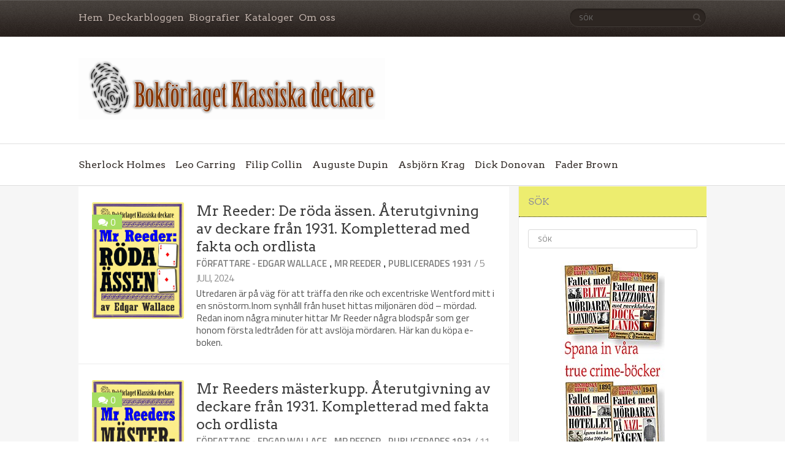

--- FILE ---
content_type: text/html; charset=UTF-8
request_url: http://www.klassiskadeckare.se/?cat=318
body_size: 18863
content:
<!DOCTYPE html>

<!--[if lt IE 7 ]><html class="ie ie6" lang="sv-SE"> <![endif]-->

<!--[if IE 7 ]><html class="ie ie7" lang="sv-SE"> <![endif]-->

<!--[if IE 8 ]><html class="ie ie8" lang="sv-SE"> <![endif]-->

<!--[if (gte IE 9)|!(IE)]><!--><html lang="sv-SE"> <!--<![endif]-->

<head>

    <!-- Meta Tags -->

    <meta http-equiv="Content-Type" content="text/html" charset="UTF-8">

    <meta name="viewport" content="width=device-width, initial-scale=1, maximum-scale=1, user-scalable=no" />

    <link rel="profile" href="http://gmpg.org/xfn/11" />


<title>Mr Reeder &#8211; Klassiska deckare</title>
<meta name='robots' content='max-image-preview:large' />
<link rel='dns-prefetch' href='//fonts.googleapis.com' />
<link rel='dns-prefetch' href='//www.googletagmanager.com' />
<link rel='dns-prefetch' href='//pagead2.googlesyndication.com' />
<link rel="alternate" type="application/rss+xml" title="Klassiska deckare &raquo; Webbflöde" href="http://www.klassiskadeckare.se/?feed=rss2" />
<link rel="alternate" type="application/rss+xml" title="Klassiska deckare &raquo; Kommentarsflöde" href="http://www.klassiskadeckare.se/?feed=comments-rss2" />
<link rel="alternate" type="application/rss+xml" title="Klassiska deckare &raquo; Kategoriflöde för Mr Reeder" href="http://www.klassiskadeckare.se/?feed=rss2&#038;cat=318" />
<script type="text/javascript">
/* <![CDATA[ */
window._wpemojiSettings = {"baseUrl":"https:\/\/s.w.org\/images\/core\/emoji\/15.0.3\/72x72\/","ext":".png","svgUrl":"https:\/\/s.w.org\/images\/core\/emoji\/15.0.3\/svg\/","svgExt":".svg","source":{"concatemoji":"http:\/\/www.klassiskadeckare.se\/wp-includes\/js\/wp-emoji-release.min.js?ver=6.6.4"}};
/*! This file is auto-generated */
!function(i,n){var o,s,e;function c(e){try{var t={supportTests:e,timestamp:(new Date).valueOf()};sessionStorage.setItem(o,JSON.stringify(t))}catch(e){}}function p(e,t,n){e.clearRect(0,0,e.canvas.width,e.canvas.height),e.fillText(t,0,0);var t=new Uint32Array(e.getImageData(0,0,e.canvas.width,e.canvas.height).data),r=(e.clearRect(0,0,e.canvas.width,e.canvas.height),e.fillText(n,0,0),new Uint32Array(e.getImageData(0,0,e.canvas.width,e.canvas.height).data));return t.every(function(e,t){return e===r[t]})}function u(e,t,n){switch(t){case"flag":return n(e,"\ud83c\udff3\ufe0f\u200d\u26a7\ufe0f","\ud83c\udff3\ufe0f\u200b\u26a7\ufe0f")?!1:!n(e,"\ud83c\uddfa\ud83c\uddf3","\ud83c\uddfa\u200b\ud83c\uddf3")&&!n(e,"\ud83c\udff4\udb40\udc67\udb40\udc62\udb40\udc65\udb40\udc6e\udb40\udc67\udb40\udc7f","\ud83c\udff4\u200b\udb40\udc67\u200b\udb40\udc62\u200b\udb40\udc65\u200b\udb40\udc6e\u200b\udb40\udc67\u200b\udb40\udc7f");case"emoji":return!n(e,"\ud83d\udc26\u200d\u2b1b","\ud83d\udc26\u200b\u2b1b")}return!1}function f(e,t,n){var r="undefined"!=typeof WorkerGlobalScope&&self instanceof WorkerGlobalScope?new OffscreenCanvas(300,150):i.createElement("canvas"),a=r.getContext("2d",{willReadFrequently:!0}),o=(a.textBaseline="top",a.font="600 32px Arial",{});return e.forEach(function(e){o[e]=t(a,e,n)}),o}function t(e){var t=i.createElement("script");t.src=e,t.defer=!0,i.head.appendChild(t)}"undefined"!=typeof Promise&&(o="wpEmojiSettingsSupports",s=["flag","emoji"],n.supports={everything:!0,everythingExceptFlag:!0},e=new Promise(function(e){i.addEventListener("DOMContentLoaded",e,{once:!0})}),new Promise(function(t){var n=function(){try{var e=JSON.parse(sessionStorage.getItem(o));if("object"==typeof e&&"number"==typeof e.timestamp&&(new Date).valueOf()<e.timestamp+604800&&"object"==typeof e.supportTests)return e.supportTests}catch(e){}return null}();if(!n){if("undefined"!=typeof Worker&&"undefined"!=typeof OffscreenCanvas&&"undefined"!=typeof URL&&URL.createObjectURL&&"undefined"!=typeof Blob)try{var e="postMessage("+f.toString()+"("+[JSON.stringify(s),u.toString(),p.toString()].join(",")+"));",r=new Blob([e],{type:"text/javascript"}),a=new Worker(URL.createObjectURL(r),{name:"wpTestEmojiSupports"});return void(a.onmessage=function(e){c(n=e.data),a.terminate(),t(n)})}catch(e){}c(n=f(s,u,p))}t(n)}).then(function(e){for(var t in e)n.supports[t]=e[t],n.supports.everything=n.supports.everything&&n.supports[t],"flag"!==t&&(n.supports.everythingExceptFlag=n.supports.everythingExceptFlag&&n.supports[t]);n.supports.everythingExceptFlag=n.supports.everythingExceptFlag&&!n.supports.flag,n.DOMReady=!1,n.readyCallback=function(){n.DOMReady=!0}}).then(function(){return e}).then(function(){var e;n.supports.everything||(n.readyCallback(),(e=n.source||{}).concatemoji?t(e.concatemoji):e.wpemoji&&e.twemoji&&(t(e.twemoji),t(e.wpemoji)))}))}((window,document),window._wpemojiSettings);
/* ]]> */
</script>
<style id='wp-emoji-styles-inline-css' type='text/css'>

	img.wp-smiley, img.emoji {
		display: inline !important;
		border: none !important;
		box-shadow: none !important;
		height: 1em !important;
		width: 1em !important;
		margin: 0 0.07em !important;
		vertical-align: -0.1em !important;
		background: none !important;
		padding: 0 !important;
	}
</style>
<link rel='stylesheet' id='wp-block-library-css' href='http://www.klassiskadeckare.se/wp-includes/css/dist/block-library/style.min.css?ver=6.6.4' type='text/css' media='all' />
<style id='classic-theme-styles-inline-css' type='text/css'>
/*! This file is auto-generated */
.wp-block-button__link{color:#fff;background-color:#32373c;border-radius:9999px;box-shadow:none;text-decoration:none;padding:calc(.667em + 2px) calc(1.333em + 2px);font-size:1.125em}.wp-block-file__button{background:#32373c;color:#fff;text-decoration:none}
</style>
<style id='global-styles-inline-css' type='text/css'>
:root{--wp--preset--aspect-ratio--square: 1;--wp--preset--aspect-ratio--4-3: 4/3;--wp--preset--aspect-ratio--3-4: 3/4;--wp--preset--aspect-ratio--3-2: 3/2;--wp--preset--aspect-ratio--2-3: 2/3;--wp--preset--aspect-ratio--16-9: 16/9;--wp--preset--aspect-ratio--9-16: 9/16;--wp--preset--color--black: #000000;--wp--preset--color--cyan-bluish-gray: #abb8c3;--wp--preset--color--white: #ffffff;--wp--preset--color--pale-pink: #f78da7;--wp--preset--color--vivid-red: #cf2e2e;--wp--preset--color--luminous-vivid-orange: #ff6900;--wp--preset--color--luminous-vivid-amber: #fcb900;--wp--preset--color--light-green-cyan: #7bdcb5;--wp--preset--color--vivid-green-cyan: #00d084;--wp--preset--color--pale-cyan-blue: #8ed1fc;--wp--preset--color--vivid-cyan-blue: #0693e3;--wp--preset--color--vivid-purple: #9b51e0;--wp--preset--gradient--vivid-cyan-blue-to-vivid-purple: linear-gradient(135deg,rgba(6,147,227,1) 0%,rgb(155,81,224) 100%);--wp--preset--gradient--light-green-cyan-to-vivid-green-cyan: linear-gradient(135deg,rgb(122,220,180) 0%,rgb(0,208,130) 100%);--wp--preset--gradient--luminous-vivid-amber-to-luminous-vivid-orange: linear-gradient(135deg,rgba(252,185,0,1) 0%,rgba(255,105,0,1) 100%);--wp--preset--gradient--luminous-vivid-orange-to-vivid-red: linear-gradient(135deg,rgba(255,105,0,1) 0%,rgb(207,46,46) 100%);--wp--preset--gradient--very-light-gray-to-cyan-bluish-gray: linear-gradient(135deg,rgb(238,238,238) 0%,rgb(169,184,195) 100%);--wp--preset--gradient--cool-to-warm-spectrum: linear-gradient(135deg,rgb(74,234,220) 0%,rgb(151,120,209) 20%,rgb(207,42,186) 40%,rgb(238,44,130) 60%,rgb(251,105,98) 80%,rgb(254,248,76) 100%);--wp--preset--gradient--blush-light-purple: linear-gradient(135deg,rgb(255,206,236) 0%,rgb(152,150,240) 100%);--wp--preset--gradient--blush-bordeaux: linear-gradient(135deg,rgb(254,205,165) 0%,rgb(254,45,45) 50%,rgb(107,0,62) 100%);--wp--preset--gradient--luminous-dusk: linear-gradient(135deg,rgb(255,203,112) 0%,rgb(199,81,192) 50%,rgb(65,88,208) 100%);--wp--preset--gradient--pale-ocean: linear-gradient(135deg,rgb(255,245,203) 0%,rgb(182,227,212) 50%,rgb(51,167,181) 100%);--wp--preset--gradient--electric-grass: linear-gradient(135deg,rgb(202,248,128) 0%,rgb(113,206,126) 100%);--wp--preset--gradient--midnight: linear-gradient(135deg,rgb(2,3,129) 0%,rgb(40,116,252) 100%);--wp--preset--font-size--small: 13px;--wp--preset--font-size--medium: 20px;--wp--preset--font-size--large: 36px;--wp--preset--font-size--x-large: 42px;--wp--preset--spacing--20: 0.44rem;--wp--preset--spacing--30: 0.67rem;--wp--preset--spacing--40: 1rem;--wp--preset--spacing--50: 1.5rem;--wp--preset--spacing--60: 2.25rem;--wp--preset--spacing--70: 3.38rem;--wp--preset--spacing--80: 5.06rem;--wp--preset--shadow--natural: 6px 6px 9px rgba(0, 0, 0, 0.2);--wp--preset--shadow--deep: 12px 12px 50px rgba(0, 0, 0, 0.4);--wp--preset--shadow--sharp: 6px 6px 0px rgba(0, 0, 0, 0.2);--wp--preset--shadow--outlined: 6px 6px 0px -3px rgba(255, 255, 255, 1), 6px 6px rgba(0, 0, 0, 1);--wp--preset--shadow--crisp: 6px 6px 0px rgba(0, 0, 0, 1);}:where(.is-layout-flex){gap: 0.5em;}:where(.is-layout-grid){gap: 0.5em;}body .is-layout-flex{display: flex;}.is-layout-flex{flex-wrap: wrap;align-items: center;}.is-layout-flex > :is(*, div){margin: 0;}body .is-layout-grid{display: grid;}.is-layout-grid > :is(*, div){margin: 0;}:where(.wp-block-columns.is-layout-flex){gap: 2em;}:where(.wp-block-columns.is-layout-grid){gap: 2em;}:where(.wp-block-post-template.is-layout-flex){gap: 1.25em;}:where(.wp-block-post-template.is-layout-grid){gap: 1.25em;}.has-black-color{color: var(--wp--preset--color--black) !important;}.has-cyan-bluish-gray-color{color: var(--wp--preset--color--cyan-bluish-gray) !important;}.has-white-color{color: var(--wp--preset--color--white) !important;}.has-pale-pink-color{color: var(--wp--preset--color--pale-pink) !important;}.has-vivid-red-color{color: var(--wp--preset--color--vivid-red) !important;}.has-luminous-vivid-orange-color{color: var(--wp--preset--color--luminous-vivid-orange) !important;}.has-luminous-vivid-amber-color{color: var(--wp--preset--color--luminous-vivid-amber) !important;}.has-light-green-cyan-color{color: var(--wp--preset--color--light-green-cyan) !important;}.has-vivid-green-cyan-color{color: var(--wp--preset--color--vivid-green-cyan) !important;}.has-pale-cyan-blue-color{color: var(--wp--preset--color--pale-cyan-blue) !important;}.has-vivid-cyan-blue-color{color: var(--wp--preset--color--vivid-cyan-blue) !important;}.has-vivid-purple-color{color: var(--wp--preset--color--vivid-purple) !important;}.has-black-background-color{background-color: var(--wp--preset--color--black) !important;}.has-cyan-bluish-gray-background-color{background-color: var(--wp--preset--color--cyan-bluish-gray) !important;}.has-white-background-color{background-color: var(--wp--preset--color--white) !important;}.has-pale-pink-background-color{background-color: var(--wp--preset--color--pale-pink) !important;}.has-vivid-red-background-color{background-color: var(--wp--preset--color--vivid-red) !important;}.has-luminous-vivid-orange-background-color{background-color: var(--wp--preset--color--luminous-vivid-orange) !important;}.has-luminous-vivid-amber-background-color{background-color: var(--wp--preset--color--luminous-vivid-amber) !important;}.has-light-green-cyan-background-color{background-color: var(--wp--preset--color--light-green-cyan) !important;}.has-vivid-green-cyan-background-color{background-color: var(--wp--preset--color--vivid-green-cyan) !important;}.has-pale-cyan-blue-background-color{background-color: var(--wp--preset--color--pale-cyan-blue) !important;}.has-vivid-cyan-blue-background-color{background-color: var(--wp--preset--color--vivid-cyan-blue) !important;}.has-vivid-purple-background-color{background-color: var(--wp--preset--color--vivid-purple) !important;}.has-black-border-color{border-color: var(--wp--preset--color--black) !important;}.has-cyan-bluish-gray-border-color{border-color: var(--wp--preset--color--cyan-bluish-gray) !important;}.has-white-border-color{border-color: var(--wp--preset--color--white) !important;}.has-pale-pink-border-color{border-color: var(--wp--preset--color--pale-pink) !important;}.has-vivid-red-border-color{border-color: var(--wp--preset--color--vivid-red) !important;}.has-luminous-vivid-orange-border-color{border-color: var(--wp--preset--color--luminous-vivid-orange) !important;}.has-luminous-vivid-amber-border-color{border-color: var(--wp--preset--color--luminous-vivid-amber) !important;}.has-light-green-cyan-border-color{border-color: var(--wp--preset--color--light-green-cyan) !important;}.has-vivid-green-cyan-border-color{border-color: var(--wp--preset--color--vivid-green-cyan) !important;}.has-pale-cyan-blue-border-color{border-color: var(--wp--preset--color--pale-cyan-blue) !important;}.has-vivid-cyan-blue-border-color{border-color: var(--wp--preset--color--vivid-cyan-blue) !important;}.has-vivid-purple-border-color{border-color: var(--wp--preset--color--vivid-purple) !important;}.has-vivid-cyan-blue-to-vivid-purple-gradient-background{background: var(--wp--preset--gradient--vivid-cyan-blue-to-vivid-purple) !important;}.has-light-green-cyan-to-vivid-green-cyan-gradient-background{background: var(--wp--preset--gradient--light-green-cyan-to-vivid-green-cyan) !important;}.has-luminous-vivid-amber-to-luminous-vivid-orange-gradient-background{background: var(--wp--preset--gradient--luminous-vivid-amber-to-luminous-vivid-orange) !important;}.has-luminous-vivid-orange-to-vivid-red-gradient-background{background: var(--wp--preset--gradient--luminous-vivid-orange-to-vivid-red) !important;}.has-very-light-gray-to-cyan-bluish-gray-gradient-background{background: var(--wp--preset--gradient--very-light-gray-to-cyan-bluish-gray) !important;}.has-cool-to-warm-spectrum-gradient-background{background: var(--wp--preset--gradient--cool-to-warm-spectrum) !important;}.has-blush-light-purple-gradient-background{background: var(--wp--preset--gradient--blush-light-purple) !important;}.has-blush-bordeaux-gradient-background{background: var(--wp--preset--gradient--blush-bordeaux) !important;}.has-luminous-dusk-gradient-background{background: var(--wp--preset--gradient--luminous-dusk) !important;}.has-pale-ocean-gradient-background{background: var(--wp--preset--gradient--pale-ocean) !important;}.has-electric-grass-gradient-background{background: var(--wp--preset--gradient--electric-grass) !important;}.has-midnight-gradient-background{background: var(--wp--preset--gradient--midnight) !important;}.has-small-font-size{font-size: var(--wp--preset--font-size--small) !important;}.has-medium-font-size{font-size: var(--wp--preset--font-size--medium) !important;}.has-large-font-size{font-size: var(--wp--preset--font-size--large) !important;}.has-x-large-font-size{font-size: var(--wp--preset--font-size--x-large) !important;}
:where(.wp-block-post-template.is-layout-flex){gap: 1.25em;}:where(.wp-block-post-template.is-layout-grid){gap: 1.25em;}
:where(.wp-block-columns.is-layout-flex){gap: 2em;}:where(.wp-block-columns.is-layout-grid){gap: 2em;}
:root :where(.wp-block-pullquote){font-size: 1.5em;line-height: 1.6;}
</style>
<link rel='stylesheet' id='book-rev-lite-css-framework-css' href='http://www.klassiskadeckare.se/wp-content/themes/book-rev-lite/css/framework.css?ver=6.6.4' type='text/css' media='all' />
<link rel='stylesheet' id='book-rev-lite-main-css-css' href='http://www.klassiskadeckare.se/wp-content/themes/book-rev-lite/style.css?ver=1.7.4' type='text/css' media='all' />
<link rel='stylesheet' id='book-rev-lite-arvo-font-css' href='//fonts.googleapis.com/css?family=Arvo%3A400%2C700%2C400italic%2C700italic&#038;ver=6.6.4' type='text/css' media='all' />
<link rel='stylesheet' id='book-rev-lite-titilium-font-css' href='//fonts.googleapis.com/css?family=Titillium+Web%3A400%2C200%2C200italic%2C300%2C300italic%2C400italic%2C600%2C600italic%2C700%2C700italic&#038;ver=6.6.4' type='text/css' media='all' />
<link rel='stylesheet' id='book-rev-lite-css-responsive-css' href='http://www.klassiskadeckare.se/wp-content/themes/book-rev-lite/css/responsive.css?ver=6.6.4' type='text/css' media='all' />
<link rel='stylesheet' id='font-awesome-css' href='http://www.klassiskadeckare.se/wp-content/themes/book-rev-lite/css/font-awesome.min.css?ver=6.6.4' type='text/css' media='all' />
<style type='text/css'>#main-footer .lower-footer { background:#eeee22; }#inner-header { background:#ffffff; }#main-menu { background:#ffffff; }.custom-logo-link img { width: 500px !important; height: 100px !important;}#latest-reviews-block .article-link.active, #latest-reviews-block .article-link:hover { background:#484848 !important; }#main-sidebar .widget header { background:#eded6f;}#main-sidebar .widget header { border-color:#191919;}</style><script type="text/javascript" src="http://www.klassiskadeckare.se/wp-includes/js/jquery/jquery.min.js?ver=3.7.1" id="jquery-core-js"></script>
<script type="text/javascript" src="http://www.klassiskadeckare.se/wp-includes/js/jquery/jquery-migrate.min.js?ver=3.4.1" id="jquery-migrate-js"></script>
<script type="text/javascript" src="http://www.klassiskadeckare.se/wp-content/themes/book-rev-lite/js/superfish.js?ver=6.6.4" id="superfish-js"></script>
<script type="text/javascript" src="http://www.klassiskadeckare.se/wp-content/themes/book-rev-lite/js/jquery.cycle.min.js?ver=6.6.4" id="jquery-cycle-js"></script>
<script type="text/javascript" src="http://www.klassiskadeckare.se/wp-content/themes/book-rev-lite/js/modernizr.js?ver=6.6.4" id="modernizr-js"></script>
<script type="text/javascript" src="http://www.klassiskadeckare.se/wp-content/themes/book-rev-lite/js/master.js?ver=6.6.4" id="book-rev-lite-main-js-js"></script>
<!--[if IE]>
<script type="text/javascript" src="http://www.klassiskadeckare.se/wp-content/themes/book-rev-lite/js/html5.js?ver=6.6.4" id="html5shiv-js"></script>
<![endif]-->
<link rel="https://api.w.org/" href="http://www.klassiskadeckare.se/index.php?rest_route=/" /><link rel="alternate" title="JSON" type="application/json" href="http://www.klassiskadeckare.se/index.php?rest_route=/wp/v2/categories/318" /><link rel="EditURI" type="application/rsd+xml" title="RSD" href="http://www.klassiskadeckare.se/xmlrpc.php?rsd" />
<meta name="generator" content="WordPress 6.6.4" />
<meta name="generator" content="Site Kit by Google 1.124.0" /><meta name="google-site-verification" content="NwIcKFEmFKLjRgiHclli8_oldtY4uLIMaCySoDURLjA">
<!-- Metatagg för ”Google AdSense” tillagt av Site Kit -->
<meta name="google-adsense-platform-account" content="ca-host-pub-2644536267352236">
<meta name="google-adsense-platform-domain" content="sitekit.withgoogle.com">
<!-- Avslut av metatagg för ”Google AdSense” tillagd av Site Kit -->
<style type="text/css">.recentcomments a{display:inline !important;padding:0 !important;margin:0 !important;}</style>
<!-- Kodblock för ”Google AdSense” tillagt av Site Kit -->
<script type="text/javascript" async="async" src="https://pagead2.googlesyndication.com/pagead/js/adsbygoogle.js?client=ca-pub-5680749019600317&amp;host=ca-host-pub-2644536267352236" crossorigin="anonymous"></script>

<!-- Avslut av kodblock för ”Google AdSense” tillagt av Site Kit -->

</head>

<body class="archive category category-mr-reeder category-318 wp-custom-logo">

<header id="main-header">

    <section id="top-bar" class="clearfix">

        <div class="container">

            <nav id="top-bar-menu">

                    <div class="menu-meny-admin-container"><ul id="menu-meny-admin" class="menu"><li id="menu-item-3002" class="menu-item menu-item-type-custom menu-item-object-custom menu-item-home menu-item-3002"><a href="http://www.klassiskadeckare.se/">Hem</a></li>
<li id="menu-item-3001" class="menu-item menu-item-type-taxonomy menu-item-object-category menu-item-3001"><a href="http://www.klassiskadeckare.se/?cat=233">Deckarbloggen</a></li>
<li id="menu-item-3000" class="menu-item menu-item-type-taxonomy menu-item-object-category menu-item-3000"><a href="http://www.klassiskadeckare.se/?cat=162">Biografier</a></li>
<li id="menu-item-3133" class="menu-item menu-item-type-taxonomy menu-item-object-category menu-item-3133"><a href="http://www.klassiskadeckare.se/?cat=247">Kataloger</a></li>
<li id="menu-item-2999" class="menu-item menu-item-type-post_type menu-item-object-post menu-item-2999"><a href="http://www.klassiskadeckare.se/?p=2966">Om oss</a></li>
</ul></div>
            </nav><!-- end #top-bar-menu -->



            			<div class="search-form">

                <form role="search" action="http://www.klassiskadeckare.se/" method="get">

                    <input type="text" name="s" placeholder="Sök">

                </form>

                <span class="search-icon"><i class="fa fa-search"></i></span>

            </div><!-- end #search-form -->
        </div><!-- end .container -->

    </section><!-- end #top-bar -->



    <section id="inner-header" class="clearfix">

        <div class="container">


            <a href="http://www.klassiskadeckare.se/" class="custom-logo-link" rel="home"><img width="4961" height="1001" src="http://www.klassiskadeckare.se/wp-content/uploads/2018/09/logga-brun.jpg" class="custom-logo" alt="Klassiska deckare" decoding="async" fetchpriority="high" srcset="http://www.klassiskadeckare.se/wp-content/uploads/2018/09/logga-brun.jpg 4961w, http://www.klassiskadeckare.se/wp-content/uploads/2018/09/logga-brun-300x61.jpg 300w, http://www.klassiskadeckare.se/wp-content/uploads/2018/09/logga-brun-768x155.jpg 768w, http://www.klassiskadeckare.se/wp-content/uploads/2018/09/logga-brun-1024x207.jpg 1024w" sizes="(max-width: 4961px) 100vw, 4961px" /></a>

            <section id="ad-banner">

                
            </section><!-- end #ad-banner -->

        </div><!-- end .container -->

    </section><!-- end #inner-header -->



    <section id="main-menu" class="clearfix">

        <div class="container">

            <nav>

                <ul>

                    <div class="menu-meny-deckare-container"><ul id="menu-meny-deckare" class="menu"><li id="menu-item-2647" class="menu-item menu-item-type-taxonomy menu-item-object-category menu-item-2647"><a href="http://www.klassiskadeckare.se/?cat=174">Sherlock Holmes</a></li>
<li id="menu-item-2649" class="menu-item menu-item-type-taxonomy menu-item-object-category menu-item-2649"><a href="http://www.klassiskadeckare.se/?cat=175">Leo Carring</a></li>
<li id="menu-item-2648" class="menu-item menu-item-type-taxonomy menu-item-object-category menu-item-2648"><a href="http://www.klassiskadeckare.se/?cat=177">Filip Collin</a></li>
<li id="menu-item-2959" class="menu-item menu-item-type-taxonomy menu-item-object-category menu-item-2959"><a href="http://www.klassiskadeckare.se/?cat=218">Auguste Dupin</a></li>
<li id="menu-item-3039" class="menu-item menu-item-type-taxonomy menu-item-object-category menu-item-3039"><a href="http://www.klassiskadeckare.se/?cat=238">Asbjörn Krag</a></li>
<li id="menu-item-3492" class="menu-item menu-item-type-taxonomy menu-item-object-category menu-item-3492"><a href="http://www.klassiskadeckare.se/?cat=272">Dick Donovan</a></li>
<li id="menu-item-4961" class="menu-item menu-item-type-taxonomy menu-item-object-category menu-item-4961"><a href="http://www.klassiskadeckare.se/?cat=297">Fader Brown</a></li>
</ul></div>
                </ul>

            </nav><!-- end #main-menu -->



            <section id="menu-social-icons">

                <ul>

                    
                </ul>

            </section><!-- end #menu-social-icons -->

        </div><!-- end .container -->

    </section><!-- end #main-menu -->

</header><!-- end #main-header -->




<section id="main-content" class="clearfix">



    <section id="main-content-inner" class="container">




    
        


    <div class="article-container">

        
                                    <article class="clearfix">

                <div class="feat-img">

                    <a href="http://www.klassiskadeckare.se/?p=6718">

                        <img width="1792" height="2560" src="http://www.klassiskadeckare.se/wp-content/uploads/2024/06/RodaAssen-Reeder-omslag-scaled.jpg" class="attachment-single-post-thumbnail size-single-post-thumbnail wp-post-image" alt="" decoding="async" srcset="http://www.klassiskadeckare.se/wp-content/uploads/2024/06/RodaAssen-Reeder-omslag-scaled.jpg 1792w, http://www.klassiskadeckare.se/wp-content/uploads/2024/06/RodaAssen-Reeder-omslag-210x300.jpg 210w, http://www.klassiskadeckare.se/wp-content/uploads/2024/06/RodaAssen-Reeder-omslag-717x1024.jpg 717w, http://www.klassiskadeckare.se/wp-content/uploads/2024/06/RodaAssen-Reeder-omslag-768x1097.jpg 768w, http://www.klassiskadeckare.se/wp-content/uploads/2024/06/RodaAssen-Reeder-omslag-1075x1536.jpg 1075w, http://www.klassiskadeckare.se/wp-content/uploads/2024/06/RodaAssen-Reeder-omslag-1434x2048.jpg 1434w" sizes="(max-width: 1792px) 100vw, 1792px" />
                    </a>

                    <div class="comment-count">

                        <i class="fa fa-comments"></i>

                        <a href="http://www.klassiskadeckare.se/?p=6718#respond">0</a>

                    </div><!-- end .comment-count -->

                    
                </div><!-- end .feat-img -->

                <div class="content">

                    <header>

                        <a href="http://www.klassiskadeckare.se/?p=6718" class="title">Mr Reeder: De röda ässen. Återutgivning av deckare från 1931. Kompletterad med fakta och ordlista</a>

                        <div class="meta">

                            <span class="categ"><a href="http://www.klassiskadeckare.se/?cat=313" rel="category">Författare - Edgar Wallace</a> , <a href="http://www.klassiskadeckare.se/?cat=318" rel="category">Mr Reeder</a> , <a href="http://www.klassiskadeckare.se/?cat=273" rel="category">Publicerades 1931</a></span>

                            <span class="date">/ 5 juli, 2024</span>

                        </div><!-- end .meta -->

                    </header>

                    <p><p>Utredaren är på väg för att träffa den rike och excentriske Wentford mitt i en snöstorm.Inom synhåll från huset hittas miljonären död – mördad. Redan inom några minuter hittar Mr Reeder några blodspår som ger honom första ledtråden för att avslöja mördaren. Här kan du köpa e-boken.</p>
</p>

                </div><!-- end .content -->

            </article>
        
                                    <article class="clearfix">

                <div class="feat-img">

                    <a href="http://www.klassiskadeckare.se/?p=6496">

                        <img width="1792" height="2560" src="http://www.klassiskadeckare.se/wp-content/uploads/2024/03/MrReeders-Masterkupp-omslag-scaled.jpg" class="attachment-single-post-thumbnail size-single-post-thumbnail wp-post-image" alt="" decoding="async" srcset="http://www.klassiskadeckare.se/wp-content/uploads/2024/03/MrReeders-Masterkupp-omslag-scaled.jpg 1792w, http://www.klassiskadeckare.se/wp-content/uploads/2024/03/MrReeders-Masterkupp-omslag-210x300.jpg 210w, http://www.klassiskadeckare.se/wp-content/uploads/2024/03/MrReeders-Masterkupp-omslag-717x1024.jpg 717w, http://www.klassiskadeckare.se/wp-content/uploads/2024/03/MrReeders-Masterkupp-omslag-768x1097.jpg 768w, http://www.klassiskadeckare.se/wp-content/uploads/2024/03/MrReeders-Masterkupp-omslag-1075x1536.jpg 1075w, http://www.klassiskadeckare.se/wp-content/uploads/2024/03/MrReeders-Masterkupp-omslag-1434x2048.jpg 1434w" sizes="(max-width: 1792px) 100vw, 1792px" />
                    </a>

                    <div class="comment-count">

                        <i class="fa fa-comments"></i>

                        <a href="http://www.klassiskadeckare.se/?p=6496#respond">0</a>

                    </div><!-- end .comment-count -->

                    
                </div><!-- end .feat-img -->

                <div class="content">

                    <header>

                        <a href="http://www.klassiskadeckare.se/?p=6496" class="title">Mr Reeders mästerkupp. Återutgivning av deckare från 1931. Kompletterad med fakta och ordlista</a>

                        <div class="meta">

                            <span class="categ"><a href="http://www.klassiskadeckare.se/?cat=313" rel="category">Författare - Edgar Wallace</a> , <a href="http://www.klassiskadeckare.se/?cat=318" rel="category">Mr Reeder</a> , <a href="http://www.klassiskadeckare.se/?cat=273" rel="category">Publicerades 1931</a></span>

                            <span class="date">/ 11 april, 2024</span>

                        </div><!-- end .meta -->

                    </header>

                    <p><p>Bovarna i London fruktar den mystiske Mr Reeder och hans förmåga att upptäcka brott.När han utreder en omfattande knarksmugglingshärva så börjar vittnen och misstänkta försvinna – och mördas. Det dröjer inte länge innan Reeder inser att också hans eget liv är i fara. Här kan du köpa e-boken.</p>
</p>

                </div><!-- end .content -->

            </article>
        
                                    <article class="clearfix">

                <div class="feat-img">

                    <a href="http://www.klassiskadeckare.se/?p=6469">

                        <img width="1792" height="2560" src="http://www.klassiskadeckare.se/wp-content/uploads/2024/01/Guldbluffen-MrReeder-omslag-scaled.jpg" class="attachment-single-post-thumbnail size-single-post-thumbnail wp-post-image" alt="" decoding="async" srcset="http://www.klassiskadeckare.se/wp-content/uploads/2024/01/Guldbluffen-MrReeder-omslag-scaled.jpg 1792w, http://www.klassiskadeckare.se/wp-content/uploads/2024/01/Guldbluffen-MrReeder-omslag-210x300.jpg 210w, http://www.klassiskadeckare.se/wp-content/uploads/2024/01/Guldbluffen-MrReeder-omslag-717x1024.jpg 717w, http://www.klassiskadeckare.se/wp-content/uploads/2024/01/Guldbluffen-MrReeder-omslag-768x1097.jpg 768w, http://www.klassiskadeckare.se/wp-content/uploads/2024/01/Guldbluffen-MrReeder-omslag-1075x1536.jpg 1075w, http://www.klassiskadeckare.se/wp-content/uploads/2024/01/Guldbluffen-MrReeder-omslag-1434x2048.jpg 1434w" sizes="(max-width: 1792px) 100vw, 1792px" />
                    </a>

                    <div class="comment-count">

                        <i class="fa fa-comments"></i>

                        <a href="http://www.klassiskadeckare.se/?p=6469#respond">0</a>

                    </div><!-- end .comment-count -->

                    
                </div><!-- end .feat-img -->

                <div class="content">

                    <header>

                        <a href="http://www.klassiskadeckare.se/?p=6469" class="title">Mr Reeder: Guldbluffen. Återutgivning av deckare från 1936. Kompletterad med fakta och ordlista</a>

                        <div class="meta">

                            <span class="categ"><a href="http://www.klassiskadeckare.se/?cat=313" rel="category">Författare - Edgar Wallace</a> , <a href="http://www.klassiskadeckare.se/?cat=318" rel="category">Mr Reeder</a> , <a href="http://www.klassiskadeckare.se/?cat=404" rel="category">Publicerades 1936</a></span>

                            <span class="date">/ 22 februari, 2024</span>

                        </div><!-- end .meta -->

                    </header>

                    <p><p>Detektiven Mr Reeder är på väg att ge sin sekreterare miss Gillette sparken när hon en dag tipsar honom om ett spännande fall.Pappan till en av hennes vänner har försvunnit och hon misstänker att han blivit kidnappad eller mördad. Här kan du köpa e-boken.</p>
</p>

                </div><!-- end .content -->

            </article>
        
                                    <article class="clearfix">

                <div class="feat-img">

                    <a href="http://www.klassiskadeckare.se/?p=6209">

                        <img width="1792" height="2560" src="http://www.klassiskadeckare.se/wp-content/uploads/2023/09/mr-reeder_hamnaren-dartmoor_1945_COVER_BIG-scaled.jpg" class="attachment-single-post-thumbnail size-single-post-thumbnail wp-post-image" alt="" decoding="async" loading="lazy" srcset="http://www.klassiskadeckare.se/wp-content/uploads/2023/09/mr-reeder_hamnaren-dartmoor_1945_COVER_BIG-scaled.jpg 1792w, http://www.klassiskadeckare.se/wp-content/uploads/2023/09/mr-reeder_hamnaren-dartmoor_1945_COVER_BIG-210x300.jpg 210w, http://www.klassiskadeckare.se/wp-content/uploads/2023/09/mr-reeder_hamnaren-dartmoor_1945_COVER_BIG-717x1024.jpg 717w, http://www.klassiskadeckare.se/wp-content/uploads/2023/09/mr-reeder_hamnaren-dartmoor_1945_COVER_BIG-768x1097.jpg 768w, http://www.klassiskadeckare.se/wp-content/uploads/2023/09/mr-reeder_hamnaren-dartmoor_1945_COVER_BIG-1075x1536.jpg 1075w, http://www.klassiskadeckare.se/wp-content/uploads/2023/09/mr-reeder_hamnaren-dartmoor_1945_COVER_BIG-1434x2048.jpg 1434w" sizes="(max-width: 1792px) 100vw, 1792px" />
                    </a>

                    <div class="comment-count">

                        <i class="fa fa-comments"></i>

                        <a href="http://www.klassiskadeckare.se/?p=6209#respond">0</a>

                    </div><!-- end .comment-count -->

                    
                </div><!-- end .feat-img -->

                <div class="content">

                    <header>

                        <a href="http://www.klassiskadeckare.se/?p=6209" class="title">Mr Reeder: Hämnaren från Dartmoor. Återutgivning av deckare från 1945. Kompletterad med fakta och ordlista</a>

                        <div class="meta">

                            <span class="categ"><a href="http://www.klassiskadeckare.se/?cat=313" rel="category">Författare - Edgar Wallace</a> , <a href="http://www.klassiskadeckare.se/?cat=318" rel="category">Mr Reeder</a> , <a href="http://www.klassiskadeckare.se/?cat=276" rel="category">Publicerades 1945</a></span>

                            <span class="date">/ 23 oktober, 2022</span>

                        </div><!-- end .meta -->

                    </header>

                    <p><p>Efter flera år i det hårda fängelset Dartmoor släpps Johnny Gray äntligen ut.När han åker hem till sin fästmö får han veta att hon gift sig några timmar tidigare. Här kan du köpa e-boken.</p>
</p>

                </div><!-- end .content -->

            </article>
        
                                    <article class="clearfix">

                <div class="feat-img">

                    <a href="http://www.klassiskadeckare.se/?p=5510">

                        <img width="106" height="161" src="http://www.klassiskadeckare.se/wp-content/uploads/2021/04/EgendomligtFall-Reeder3D.jpg" class="attachment-single-post-thumbnail size-single-post-thumbnail wp-post-image" alt="" decoding="async" loading="lazy" />
                    </a>

                    <div class="comment-count">

                        <i class="fa fa-comments"></i>

                        <a href="http://www.klassiskadeckare.se/?p=5510#respond">0</a>

                    </div><!-- end .comment-count -->

                    
                </div><!-- end .feat-img -->

                <div class="content">

                    <header>

                        <a href="http://www.klassiskadeckare.se/?p=5510" class="title">Mr Reeder: Ett egendomligt fall. Återutgivning av text från 1927</a>

                        <div class="meta">

                            <span class="categ"><a href="http://www.klassiskadeckare.se/?cat=313" rel="category">Författare - Edgar Wallace</a> , <a href="http://www.klassiskadeckare.se/?cat=318" rel="category">Mr Reeder</a> , <a href="http://www.klassiskadeckare.se/?cat=217" rel="category">Publicerades 1927</a></span>

                            <span class="date">/ 11 april, 2021</span>

                        </div><!-- end .meta -->

                    </header>

                    <p><p>Lord Sellington tar hjälp av sina kontakter på åklagarmyndigheten i London när han blir utsatt för en stöld. Han misstänker att brorsonen är skyldig. Men när Mr Reeder utreder fallet inser han att de försvunna pengarna bara är en liten del av en större härva. Här kan du köpa e-boken.</p>
</p>

                </div><!-- end .content -->

            </article>
        
                                    <article class="clearfix">

                <div class="feat-img">

                    <a href="http://www.klassiskadeckare.se/?p=5444">

                        <img width="106" height="161" src="http://www.klassiskadeckare.se/wp-content/uploads/2021/03/Melodramatik3D.jpg" class="attachment-single-post-thumbnail size-single-post-thumbnail wp-post-image" alt="" decoding="async" loading="lazy" />
                    </a>

                    <div class="comment-count">

                        <i class="fa fa-comments"></i>

                        <a href="http://www.klassiskadeckare.se/?p=5444#respond">0</a>

                    </div><!-- end .comment-count -->

                    
                </div><!-- end .feat-img -->

                <div class="content">

                    <header>

                        <a href="http://www.klassiskadeckare.se/?p=5444" class="title">Mr Reeder: Rena rama melodramatiken. Återutgivning av text från 1927</a>

                        <div class="meta">

                            <span class="categ"><a href="http://www.klassiskadeckare.se/?cat=313" rel="category">Författare - Edgar Wallace</a> , <a href="http://www.klassiskadeckare.se/?cat=318" rel="category">Mr Reeder</a> , <a href="http://www.klassiskadeckare.se/?cat=217" rel="category">Publicerades 1927</a></span>

                            <span class="date">/ 26 mars, 2021</span>

                        </div><!-- end .meta -->

                    </header>

                    <p><p>Utredaren Mr Reeder är landets värste sedelförfalskare på spåren. Men när han får en av förfalskarens kunder fängslad är Mr Reeders liv i fara. Här kan du köpa e-boken.</p>
</p>

                </div><!-- end .content -->

            </article>
        
                                    <article class="clearfix">

                <div class="feat-img">

                    <a href="http://www.klassiskadeckare.se/?p=5469">

                        <img width="106" height="161" src="http://www.klassiskadeckare.se/wp-content/uploads/2021/03/Penningplaceringarna3D.jpg" class="attachment-single-post-thumbnail size-single-post-thumbnail wp-post-image" alt="" decoding="async" loading="lazy" />
                    </a>

                    <div class="comment-count">

                        <i class="fa fa-comments"></i>

                        <a href="http://www.klassiskadeckare.se/?p=5469#respond">0</a>

                    </div><!-- end .comment-count -->

                    
                </div><!-- end .feat-img -->

                <div class="content">

                    <header>

                        <a href="http://www.klassiskadeckare.se/?p=5469" class="title">Mr Reeder: Penningplaceringarna. Återutgivning av text från 1927</a>

                        <div class="meta">

                            <span class="categ"><a href="http://www.klassiskadeckare.se/?cat=313" rel="category">Författare - Edgar Wallace</a> , <a href="http://www.klassiskadeckare.se/?cat=318" rel="category">Mr Reeder</a> , <a href="http://www.klassiskadeckare.se/?cat=217" rel="category">Publicerades 1927</a></span>

                            <span class="date">/ 26 mars, 2021</span>

                        </div><!-- end .meta -->

                    </header>

                    <p><p>Utredaren Mr Reeder har upptäckt att det försvunnit minst 27 personer under liknande omständigheter i London. Alla har fått utbetalningar till sina konton under samma datum – betalningar som helt slutat efter försvinnandet. Här kan du köpa e-boken.</p>
</p>

                </div><!-- end .content -->

            </article>
        
                                    <article class="clearfix">

                <div class="feat-img">

                    <a href="http://www.klassiskadeckare.se/?p=5433">

                        <img width="106" height="161" src="http://www.klassiskadeckare.se/wp-content/uploads/2021/02/Reeder-Skatten3D.jpg" class="attachment-single-post-thumbnail size-single-post-thumbnail wp-post-image" alt="" decoding="async" loading="lazy" />
                    </a>

                    <div class="comment-count">

                        <i class="fa fa-comments"></i>

                        <a href="http://www.klassiskadeckare.se/?p=5433#respond">0</a>

                    </div><!-- end .comment-count -->

                    
                </div><!-- end .feat-img -->

                <div class="content">

                    <header>

                        <a href="http://www.klassiskadeckare.se/?p=5433" class="title">Mr Reeder: Jakten efter skatten. Återutgivning av text från 1927</a>

                        <div class="meta">

                            <span class="categ"><a href="http://www.klassiskadeckare.se/?cat=313" rel="category">Författare - Edgar Wallace</a> , <a href="http://www.klassiskadeckare.se/?cat=318" rel="category">Mr Reeder</a> , <a href="http://www.klassiskadeckare.se/?cat=217" rel="category">Publicerades 1927</a></span>

                            <span class="date">/ 22 februari, 2021</span>

                        </div><!-- end .meta -->

                    </header>

                    <p><p>Det första förfalskaren Lew Kohl gör efter att ha avtjänat sitt långa fängelsestraff är att hälsa på mannen som satte fast honom: J. G. Reeder. Han hotar att döda honom men blir chockad när det visar sig att detektiven visste att han skulle komma. Här kan du köpa e-boken.</p>
</p>

                </div><!-- end .content -->

            </article>
        
                                    <article class="clearfix">

                <div class="feat-img">

                    <a href="http://www.klassiskadeckare.se/?p=5385">

                        <img width="106" height="161" src="http://www.klassiskadeckare.se/wp-content/uploads/2021/02/Marmortjuven-3D.jpg" class="attachment-single-post-thumbnail size-single-post-thumbnail wp-post-image" alt="" decoding="async" loading="lazy" />
                    </a>

                    <div class="comment-count">

                        <i class="fa fa-comments"></i>

                        <a href="http://www.klassiskadeckare.se/?p=5385#respond">0</a>

                    </div><!-- end .comment-count -->

                    
                </div><!-- end .feat-img -->

                <div class="content">

                    <header>

                        <a href="http://www.klassiskadeckare.se/?p=5385" class="title">Mr Reeder: Marmortjuven. Återutgivning av text från 1927</a>

                        <div class="meta">

                            <span class="categ"><a href="http://www.klassiskadeckare.se/?cat=313" rel="category">Författare - Edgar Wallace</a> , <a href="http://www.klassiskadeckare.se/?cat=318" rel="category">Mr Reeder</a> , <a href="http://www.klassiskadeckare.se/?cat=217" rel="category">Publicerades 1927</a></span>

                            <span class="date">/ 6 februari, 2021</span>

                        </div><!-- end .meta -->

                    </header>

                    <p><p>När detektiven Mr Reeder har några timmar över passar han på att besöka några av Londons många rättegångar. Ett av hans mest märkliga fall börjar med att han sitter bland åskådarna då en kvinna står inför rätta för stöld av marmorflisor. Här kan du köpa e-boken.</p>
</p>

                </div><!-- end .content -->

            </article>
        
                                    <article class="clearfix">

                <div class="feat-img">

                    <a href="http://www.klassiskadeckare.se/?p=5270">

                        <img width="106" height="161" src="http://www.klassiskadeckare.se/wp-content/uploads/2020/10/Poetiske3D.jpg" class="attachment-single-post-thumbnail size-single-post-thumbnail wp-post-image" alt="" decoding="async" loading="lazy" />
                    </a>

                    <div class="comment-count">

                        <i class="fa fa-comments"></i>

                        <a href="http://www.klassiskadeckare.se/?p=5270#respond">0</a>

                    </div><!-- end .comment-count -->

                    
                </div><!-- end .feat-img -->

                <div class="content">

                    <header>

                        <a href="http://www.klassiskadeckare.se/?p=5270" class="title">Mr Reeder: Den poetiske poliskonstapeln. Återutgivning av text från 1927</a>

                        <div class="meta">

                            <span class="categ"><a href="http://www.klassiskadeckare.se/?cat=313" rel="category">Författare - Edgar Wallace</a> , <a href="http://www.klassiskadeckare.se/?cat=318" rel="category">Mr Reeder</a> , <a href="http://www.klassiskadeckare.se/?cat=217" rel="category">Publicerades 1927</a></span>

                            <span class="date">/ 24 oktober, 2020</span>

                        </div><!-- end .meta -->

                    </header>

                    <p><p>Den patrullerande poliskonstapeln hittar bankens nattvakt död vid det tömda kassavalvet. När man upptäcker att bankkontorets chef mr Green är en före detta fängelsekund så grips han för mordet. Men utredaren Mr Reeder blir snabbt misstänksam när han får veta att polisen också skriver poesi. Här kan du köpa e-boken.</p>
</p>

                </div><!-- end .content -->

            </article>
        
                                    <article class="clearfix">

                <div class="feat-img">

                    <a href="http://www.klassiskadeckare.se/?p=5251">

                        <img width="106" height="161" src="http://www.klassiskadeckare.se/wp-content/uploads/2020/10/GronaMamban-3D.jpg" class="attachment-single-post-thumbnail size-single-post-thumbnail wp-post-image" alt="" decoding="async" loading="lazy" />
                    </a>

                    <div class="comment-count">

                        <i class="fa fa-comments"></i>

                        <a href="http://www.klassiskadeckare.se/?p=5251#respond">0</a>

                    </div><!-- end .comment-count -->

                    
                </div><!-- end .feat-img -->

                <div class="content">

                    <header>

                        <a href="http://www.klassiskadeckare.se/?p=5251" class="title">Mr Reeder: Den gröna mamban. Återutgivning av text från 1945</a>

                        <div class="meta">

                            <span class="categ"><a href="http://www.klassiskadeckare.se/?cat=313" rel="category">Författare - Edgar Wallace</a> , <a href="http://www.klassiskadeckare.se/?cat=318" rel="category">Mr Reeder</a> , <a href="http://www.klassiskadeckare.se/?cat=276" rel="category">Publicerades 1945</a></span>

                            <span class="date">/ 23 oktober, 2020</span>

                        </div><!-- end .meta -->

                    </header>

                    <p><p>Vittnesmålet från Mr Reeder gör att en sedelförfalskare sätts bakom lås och bom. Men bovens hustru vill ha hämnd och övertalar därför Londons värsta gangster att döda Reeder. Här kan du köpa e-boken.</p>
</p>

                </div><!-- end .content -->

            </article>
        
    </div><!-- end .article-list -->






        <aside id="main-sidebar" class="primary-sidebar widget-area clearfix" role="complementary">

		<div class="widget"><header><h2>Sök</h2></header>			<div class="search-form">

                <form role="search" action="http://www.klassiskadeckare.se/" method="get">

                    <input type="text" name="s" placeholder="Sök">

                </form>

                <span class="search-icon"><i class="fa fa-search"></i></span>

            </div><!-- end #search-form --></div><!-- end .widget --><div class="widget"><div class="wp-block-image">
<figure class="aligncenter size-full"><a href="http://www.klassiskadeckare.se/?page_id=5623"><img loading="lazy" decoding="async" width="170" height="425" src="http://www.klassiskadeckare.se/wp-content/uploads/2021/06/TrueCrimeBanner2.jpg" alt="" class="wp-image-5625" srcset="http://www.klassiskadeckare.se/wp-content/uploads/2021/06/TrueCrimeBanner2.jpg 170w, http://www.klassiskadeckare.se/wp-content/uploads/2021/06/TrueCrimeBanner2-120x300.jpg 120w" sizes="(max-width: 170px) 100vw, 170px" /></a></figure></div></div><!-- end .widget --><div class="widget"><header><h2>Våra ämnen</h2></header><form action="http://www.klassiskadeckare.se" method="get"><label class="screen-reader-text" for="cat">Våra ämnen</label><select  name='cat' id='cat' class='postform'>
	<option value='-1'>Välj kategori</option>
	<option class="level-0" value="162">Biografier&nbsp;&nbsp;(20)</option>
	<option class="level-1" value="232">&nbsp;&nbsp;&nbsp;Biografier – Översättare&nbsp;&nbsp;(4)</option>
	<option class="level-1" value="421">&nbsp;&nbsp;&nbsp;Deckar-biografi&nbsp;&nbsp;(1)</option>
	<option class="level-0" value="198">Brott&nbsp;&nbsp;(18)</option>
	<option class="level-0" value="245">Brottsbekämpare&nbsp;&nbsp;(102)</option>
	<option class="level-1" value="379">&nbsp;&nbsp;&nbsp;Alf Grane&nbsp;&nbsp;(1)</option>
	<option class="level-1" value="360">&nbsp;&nbsp;&nbsp;Blixten&nbsp;&nbsp;(20)</option>
	<option class="level-1" value="384">&nbsp;&nbsp;&nbsp;De fyra rättrådiga&nbsp;&nbsp;(14)</option>
	<option class="level-1" value="432">&nbsp;&nbsp;&nbsp;Dick Tillinghast&nbsp;&nbsp;(1)</option>
	<option class="level-1" value="297">&nbsp;&nbsp;&nbsp;Fader Brown&nbsp;&nbsp;(13)</option>
	<option class="level-1" value="246">&nbsp;&nbsp;&nbsp;John Tjäder&nbsp;&nbsp;(1)</option>
	<option class="level-1" value="398">&nbsp;&nbsp;&nbsp;Kjeldsen&nbsp;&nbsp;(1)</option>
	<option class="level-1" value="368">&nbsp;&nbsp;&nbsp;Maurice Wallion&nbsp;&nbsp;(18)</option>
	<option class="level-1" value="339">&nbsp;&nbsp;&nbsp;Rater&nbsp;&nbsp;(10)</option>
	<option class="level-1" value="337">&nbsp;&nbsp;&nbsp;Ringaren&nbsp;&nbsp;(7)</option>
	<option class="level-1" value="410">&nbsp;&nbsp;&nbsp;Stellan Werne&nbsp;&nbsp;(16)</option>
	<option class="level-0" value="186">Byggnader&nbsp;&nbsp;(9)</option>
	<option class="level-1" value="187">&nbsp;&nbsp;&nbsp;Byggnader – Slott herrgårdar&nbsp;&nbsp;(9)</option>
	<option class="level-0" value="233">Deckarbloggen&nbsp;&nbsp;(45)</option>
	<option class="level-1" value="293">&nbsp;&nbsp;&nbsp;Deckarbloggen &#8211; riktiga brott/true crime&nbsp;&nbsp;(9)</option>
	<option class="level-1" value="234">&nbsp;&nbsp;&nbsp;Deckarbloggen – retro&nbsp;&nbsp;(25)</option>
	<option class="level-0" value="188">Ekonomi&nbsp;&nbsp;(12)</option>
	<option class="level-1" value="189">&nbsp;&nbsp;&nbsp;Ekonomi – Börsen&nbsp;&nbsp;(3)</option>
	<option class="level-1" value="194">&nbsp;&nbsp;&nbsp;Ekonomi – Butik&nbsp;&nbsp;(1)</option>
	<option class="level-1" value="213">&nbsp;&nbsp;&nbsp;Ekonomi – Gäss&nbsp;&nbsp;(2)</option>
	<option class="level-1" value="202">&nbsp;&nbsp;&nbsp;Ekonomi – Guld&nbsp;&nbsp;(1)</option>
	<option class="level-1" value="209">&nbsp;&nbsp;&nbsp;Ekonomi – Hästar&nbsp;&nbsp;(4)</option>
	<option class="level-0" value="178">Fakta&nbsp;&nbsp;(24)</option>
	<option class="level-0" value="163">Författare&nbsp;&nbsp;(668)</option>
	<option class="level-1" value="449">&nbsp;&nbsp;&nbsp;Författare &#8211; Bret Harte&nbsp;&nbsp;(1)</option>
	<option class="level-1" value="380">&nbsp;&nbsp;&nbsp;Författare &#8211; Carl August Cederborg&nbsp;&nbsp;(1)</option>
	<option class="level-1" value="313">&nbsp;&nbsp;&nbsp;Författare &#8211; Edgar Wallace&nbsp;&nbsp;(72)</option>
	<option class="level-1" value="430">&nbsp;&nbsp;&nbsp;Författare &#8211; Fergus Hume&nbsp;&nbsp;(1)</option>
	<option class="level-1" value="275">&nbsp;&nbsp;&nbsp;Författare &#8211; Georg Thorne&nbsp;&nbsp;(20)</option>
	<option class="level-1" value="442">&nbsp;&nbsp;&nbsp;Författare &#8211; Gilbert Frankau&nbsp;&nbsp;(1)</option>
	<option class="level-1" value="440">&nbsp;&nbsp;&nbsp;Författare &#8211; Gustaf Lidberg&nbsp;&nbsp;(1)</option>
	<option class="level-1" value="425">&nbsp;&nbsp;&nbsp;Författare &#8211; John Burland Harris-Burland&nbsp;&nbsp;(1)</option>
	<option class="level-1" value="362">&nbsp;&nbsp;&nbsp;Författare &#8211; Julius Regis&nbsp;&nbsp;(20)</option>
	<option class="level-1" value="393">&nbsp;&nbsp;&nbsp;Författare &#8211; Martin Koch&nbsp;&nbsp;(1)</option>
	<option class="level-1" value="433">&nbsp;&nbsp;&nbsp;Författare &#8211; Natalie S. Lincoln&nbsp;&nbsp;(1)</option>
	<option class="level-1" value="311">&nbsp;&nbsp;&nbsp;Författare &#8211; Phillips Oppenheim&nbsp;&nbsp;(1)</option>
	<option class="level-1" value="374">&nbsp;&nbsp;&nbsp;Författare &#8211; Robinson Wilkens&nbsp;&nbsp;(3)</option>
	<option class="level-1" value="417">&nbsp;&nbsp;&nbsp;Författare &#8211; S.S. Van Dine&nbsp;&nbsp;(2)</option>
	<option class="level-1" value="289">&nbsp;&nbsp;&nbsp;Författare &#8211; Sam Sellén&nbsp;&nbsp;(5)</option>
	<option class="level-1" value="437">&nbsp;&nbsp;&nbsp;Författare &#8211; Thomas Thorn&nbsp;&nbsp;(6)</option>
	<option class="level-1" value="164">&nbsp;&nbsp;&nbsp;Författare – Arthur Conan Doyle&nbsp;&nbsp;(117)</option>
	<option class="level-1" value="265">&nbsp;&nbsp;&nbsp;Författare – Dick Donovan&nbsp;&nbsp;(26)</option>
	<option class="level-1" value="165">&nbsp;&nbsp;&nbsp;Författare – Edgar Allan Poe&nbsp;&nbsp;(6)</option>
	<option class="level-1" value="166">&nbsp;&nbsp;&nbsp;Författare – Frank Heller&nbsp;&nbsp;(34)</option>
	<option class="level-1" value="167">&nbsp;&nbsp;&nbsp;Författare – Samuel August Duse&nbsp;&nbsp;(242)</option>
	<option class="level-1" value="236">&nbsp;&nbsp;&nbsp;Författare – Stein Riverton&nbsp;&nbsp;(24)</option>
	<option class="level-1" value="445">&nbsp;&nbsp;&nbsp;Författare John Wilmore&nbsp;&nbsp;(1)</option>
	<option class="level-1" value="388">&nbsp;&nbsp;&nbsp;Författare Phillipp Berges&nbsp;&nbsp;(1)</option>
	<option class="level-1" value="316">&nbsp;&nbsp;&nbsp;Författare Phillips Oppenheim&nbsp;&nbsp;(4)</option>
	<option class="level-1" value="304">&nbsp;&nbsp;&nbsp;Författare Sture Appelberg&nbsp;&nbsp;(38)</option>
	<option class="level-1" value="326">&nbsp;&nbsp;&nbsp;Författare Torsten Sandberg&nbsp;&nbsp;(22)</option>
	<option class="level-1" value="322">&nbsp;&nbsp;&nbsp;Författare Valentine Williams&nbsp;&nbsp;(1)</option>
	<option class="level-1" value="261">&nbsp;&nbsp;&nbsp;Frank Stockton&nbsp;&nbsp;(1)</option>
	<option class="level-1" value="296">&nbsp;&nbsp;&nbsp;G. K. Chesterton&nbsp;&nbsp;(21)</option>
	<option class="level-0" value="341">Författare &#8211; Maurice Leblanc&nbsp;&nbsp;(21)</option>
	<option class="level-0" value="176">Gentlemannatjuvar&nbsp;&nbsp;(47)</option>
	<option class="level-1" value="343">&nbsp;&nbsp;&nbsp;Arsene Lupin&nbsp;&nbsp;(17)</option>
	<option class="level-1" value="436">&nbsp;&nbsp;&nbsp;Erik Damm&nbsp;&nbsp;(6)</option>
	<option class="level-1" value="177">&nbsp;&nbsp;&nbsp;Filip Collin&nbsp;&nbsp;(24)</option>
	<option class="level-0" value="346">Historiska brott&nbsp;&nbsp;(19)</option>
	<option class="level-0" value="128">Land&nbsp;&nbsp;(160)</option>
	<option class="level-1" value="367">&nbsp;&nbsp;&nbsp;Land &#8211; Tyskland&nbsp;&nbsp;(2)</option>
	<option class="level-1" value="168">&nbsp;&nbsp;&nbsp;Land – England&nbsp;&nbsp;(115)</option>
	<option class="level-1" value="169">&nbsp;&nbsp;&nbsp;Land – Frankrike&nbsp;&nbsp;(8)</option>
	<option class="level-1" value="170">&nbsp;&nbsp;&nbsp;Land – Grekland&nbsp;&nbsp;(1)</option>
	<option class="level-1" value="225">&nbsp;&nbsp;&nbsp;Land – Indien&nbsp;&nbsp;(1)</option>
	<option class="level-1" value="185">&nbsp;&nbsp;&nbsp;Land – Irland&nbsp;&nbsp;(1)</option>
	<option class="level-1" value="171">&nbsp;&nbsp;&nbsp;Land – Italien&nbsp;&nbsp;(1)</option>
	<option class="level-1" value="203">&nbsp;&nbsp;&nbsp;Land – Malta&nbsp;&nbsp;(1)</option>
	<option class="level-1" value="190">&nbsp;&nbsp;&nbsp;Land – Monaco&nbsp;&nbsp;(2)</option>
	<option class="level-1" value="237">&nbsp;&nbsp;&nbsp;Land – Norge&nbsp;&nbsp;(8)</option>
	<option class="level-1" value="227">&nbsp;&nbsp;&nbsp;Land – Schweiz&nbsp;&nbsp;(1)</option>
	<option class="level-1" value="104">&nbsp;&nbsp;&nbsp;Land – Storbritannien&nbsp;&nbsp;(4)</option>
	<option class="level-1" value="172">&nbsp;&nbsp;&nbsp;Land – Sverige&nbsp;&nbsp;(18)</option>
	<option class="level-1" value="211">&nbsp;&nbsp;&nbsp;Land – USA&nbsp;&nbsp;(7)</option>
	<option class="level-0" value="192">Nöje&nbsp;&nbsp;(8)</option>
	<option class="level-1" value="193">&nbsp;&nbsp;&nbsp;Nöje – Kasino&nbsp;&nbsp;(1)</option>
	<option class="level-1" value="199">&nbsp;&nbsp;&nbsp;Nöje – maskerad&nbsp;&nbsp;(2)</option>
	<option class="level-1" value="210">&nbsp;&nbsp;&nbsp;Nöje – Trav&nbsp;&nbsp;(4)</option>
	<option class="level-0" value="228">Poliser&nbsp;&nbsp;(22)</option>
	<option class="level-1" value="407">&nbsp;&nbsp;&nbsp;Poliser &#8211; Peter Dunn&nbsp;&nbsp;(3)</option>
	<option class="level-1" value="266">&nbsp;&nbsp;&nbsp;Poliser – Dick Donovan&nbsp;&nbsp;(16)</option>
	<option class="level-0" value="231">Praktiskt&nbsp;&nbsp;(3)</option>
	<option class="level-1" value="247">&nbsp;&nbsp;&nbsp;Kataloger&nbsp;&nbsp;(1)</option>
	<option class="level-0" value="156">Press&nbsp;&nbsp;(1)</option>
	<option class="level-0" value="173">Privatdetektiver&nbsp;&nbsp;(360)</option>
	<option class="level-1" value="444">&nbsp;&nbsp;&nbsp;Arthur öller&nbsp;&nbsp;(1)</option>
	<option class="level-1" value="238">&nbsp;&nbsp;&nbsp;Asbjörn Krag&nbsp;&nbsp;(21)</option>
	<option class="level-1" value="218">&nbsp;&nbsp;&nbsp;Auguste Dupin&nbsp;&nbsp;(6)</option>
	<option class="level-1" value="272">&nbsp;&nbsp;&nbsp;Dick Donovan&nbsp;&nbsp;(21)</option>
	<option class="level-1" value="386">&nbsp;&nbsp;&nbsp;Fred Hellington&nbsp;&nbsp;(2)</option>
	<option class="level-1" value="448">&nbsp;&nbsp;&nbsp;Hemlock Jones&nbsp;&nbsp;(1)</option>
	<option class="level-1" value="370">&nbsp;&nbsp;&nbsp;Jim Barnett&nbsp;&nbsp;(3)</option>
	<option class="level-1" value="291">&nbsp;&nbsp;&nbsp;John Rogan&nbsp;&nbsp;(11)</option>
	<option class="level-1" value="175">&nbsp;&nbsp;&nbsp;Leo Carring&nbsp;&nbsp;(155)</option>
	<option class="level-1" value="260">&nbsp;&nbsp;&nbsp;Mr Hunter&nbsp;&nbsp;(1)</option>
	<option class="level-1" value="307">&nbsp;&nbsp;&nbsp;Mr Pond&nbsp;&nbsp;(9)</option>
	<option class="level-1" value="318" selected="selected">&nbsp;&nbsp;&nbsp;Mr Reeder&nbsp;&nbsp;(11)</option>
	<option class="level-1" value="323">&nbsp;&nbsp;&nbsp;Mr Treadgold&nbsp;&nbsp;(1)</option>
	<option class="level-1" value="320">&nbsp;&nbsp;&nbsp;Norman Greyes&nbsp;&nbsp;(1)</option>
	<option class="level-1" value="315">&nbsp;&nbsp;&nbsp;Peter Bragg&nbsp;&nbsp;(1)</option>
	<option class="level-1" value="418">&nbsp;&nbsp;&nbsp;Philo Vance&nbsp;&nbsp;(2)</option>
	<option class="level-1" value="174">&nbsp;&nbsp;&nbsp;Sherlock Holmes&nbsp;&nbsp;(116)</option>
	<option class="level-1" value="389">&nbsp;&nbsp;&nbsp;Superdetektiven P.&nbsp;&nbsp;(1)</option>
	<option class="level-0" value="182">Publicerades ursprungligen&nbsp;&nbsp;(635)</option>
	<option class="level-1" value="223">&nbsp;&nbsp;&nbsp;Publicerades 1860&nbsp;&nbsp;(1)</option>
	<option class="level-1" value="248">&nbsp;&nbsp;&nbsp;Publicerades 1889&nbsp;&nbsp;(2)</option>
	<option class="level-1" value="277">&nbsp;&nbsp;&nbsp;Publicerades 1890&nbsp;&nbsp;(2)</option>
	<option class="level-1" value="212">&nbsp;&nbsp;&nbsp;Publicerades 1893&nbsp;&nbsp;(15)</option>
	<option class="level-1" value="286">&nbsp;&nbsp;&nbsp;Publicerades 1895&nbsp;&nbsp;(9)</option>
	<option class="level-1" value="415">&nbsp;&nbsp;&nbsp;Publicerades 1899&nbsp;&nbsp;(1)</option>
	<option class="level-1" value="274">&nbsp;&nbsp;&nbsp;Publicerades 1900&nbsp;&nbsp;(2)</option>
	<option class="level-1" value="288">&nbsp;&nbsp;&nbsp;Publicerades 1901&nbsp;&nbsp;(1)</option>
	<option class="level-1" value="226">&nbsp;&nbsp;&nbsp;Publicerades 1904&nbsp;&nbsp;(18)</option>
	<option class="level-1" value="426">&nbsp;&nbsp;&nbsp;Publicerades 1906&nbsp;&nbsp;(1)</option>
	<option class="level-1" value="344">&nbsp;&nbsp;&nbsp;Publicerades 1907&nbsp;&nbsp;(7)</option>
	<option class="level-1" value="303">&nbsp;&nbsp;&nbsp;Publicerades 1908&nbsp;&nbsp;(2)</option>
	<option class="level-1" value="229">&nbsp;&nbsp;&nbsp;Publicerades 1909&nbsp;&nbsp;(1)</option>
	<option class="level-1" value="184">&nbsp;&nbsp;&nbsp;Publicerades 1911&nbsp;&nbsp;(23)</option>
	<option class="level-1" value="306">&nbsp;&nbsp;&nbsp;Publicerades 1912&nbsp;&nbsp;(14)</option>
	<option class="level-1" value="262">&nbsp;&nbsp;&nbsp;Publicerades 1913&nbsp;&nbsp;(7)</option>
	<option class="level-1" value="256">&nbsp;&nbsp;&nbsp;Publicerades 1914&nbsp;&nbsp;(22)</option>
	<option class="level-1" value="214">&nbsp;&nbsp;&nbsp;Publicerades 1915&nbsp;&nbsp;(30)</option>
	<option class="level-1" value="255">&nbsp;&nbsp;&nbsp;Publicerades 1916&nbsp;&nbsp;(17)</option>
	<option class="level-1" value="257">&nbsp;&nbsp;&nbsp;Publicerades 1917&nbsp;&nbsp;(13)</option>
	<option class="level-1" value="208">&nbsp;&nbsp;&nbsp;Publicerades 1918&nbsp;&nbsp;(27)</option>
	<option class="level-1" value="195">&nbsp;&nbsp;&nbsp;Publicerades 1919&nbsp;&nbsp;(24)</option>
	<option class="level-1" value="281">&nbsp;&nbsp;&nbsp;Publicerades 1920&nbsp;&nbsp;(13)</option>
	<option class="level-1" value="282">&nbsp;&nbsp;&nbsp;Publicerades 1921&nbsp;&nbsp;(17)</option>
	<option class="level-1" value="287">&nbsp;&nbsp;&nbsp;Publicerades 1922&nbsp;&nbsp;(13)</option>
	<option class="level-1" value="215">&nbsp;&nbsp;&nbsp;Publicerades 1923&nbsp;&nbsp;(15)</option>
	<option class="level-1" value="222">&nbsp;&nbsp;&nbsp;Publicerades 1924&nbsp;&nbsp;(17)</option>
	<option class="level-1" value="251">&nbsp;&nbsp;&nbsp;Publicerades 1925&nbsp;&nbsp;(14)</option>
	<option class="level-1" value="197">&nbsp;&nbsp;&nbsp;Publicerades 1926&nbsp;&nbsp;(28)</option>
	<option class="level-1" value="217">&nbsp;&nbsp;&nbsp;Publicerades 1927&nbsp;&nbsp;(31)</option>
	<option class="level-1" value="201">&nbsp;&nbsp;&nbsp;Publicerades 1928&nbsp;&nbsp;(20)</option>
	<option class="level-1" value="252">&nbsp;&nbsp;&nbsp;Publicerades 1929&nbsp;&nbsp;(9)</option>
	<option class="level-1" value="207">&nbsp;&nbsp;&nbsp;Publicerades 1930&nbsp;&nbsp;(20)</option>
	<option class="level-1" value="273">&nbsp;&nbsp;&nbsp;Publicerades 1931&nbsp;&nbsp;(42)</option>
	<option class="level-1" value="240">&nbsp;&nbsp;&nbsp;Publicerades 1932&nbsp;&nbsp;(15)</option>
	<option class="level-1" value="412">&nbsp;&nbsp;&nbsp;Publicerades 1933&nbsp;&nbsp;(1)</option>
	<option class="level-1" value="334">&nbsp;&nbsp;&nbsp;Publicerades 1934&nbsp;&nbsp;(3)</option>
	<option class="level-1" value="200">&nbsp;&nbsp;&nbsp;Publicerades 1935&nbsp;&nbsp;(26)</option>
	<option class="level-1" value="404">&nbsp;&nbsp;&nbsp;Publicerades 1936&nbsp;&nbsp;(9)</option>
	<option class="level-1" value="308">&nbsp;&nbsp;&nbsp;Publicerades 1937&nbsp;&nbsp;(16)</option>
	<option class="level-1" value="219">&nbsp;&nbsp;&nbsp;Publicerades 1938&nbsp;&nbsp;(15)</option>
	<option class="level-1" value="399">&nbsp;&nbsp;&nbsp;Publicerades 1939&nbsp;&nbsp;(2)</option>
	<option class="level-1" value="416">&nbsp;&nbsp;&nbsp;Publicerades 1940&nbsp;&nbsp;(1)</option>
	<option class="level-1" value="408">&nbsp;&nbsp;&nbsp;Publicerades 1941&nbsp;&nbsp;(4)</option>
	<option class="level-1" value="314">&nbsp;&nbsp;&nbsp;Publicerades 1942&nbsp;&nbsp;(8)</option>
	<option class="level-1" value="305">&nbsp;&nbsp;&nbsp;Publicerades 1944&nbsp;&nbsp;(18)</option>
	<option class="level-1" value="276">&nbsp;&nbsp;&nbsp;Publicerades 1945&nbsp;&nbsp;(10)</option>
	<option class="level-1" value="224">&nbsp;&nbsp;&nbsp;Publicerades 1947&nbsp;&nbsp;(21)</option>
	<option class="level-1" value="183">&nbsp;&nbsp;&nbsp;Publicerades 1949&nbsp;&nbsp;(12)</option>
	<option class="level-1" value="216">&nbsp;&nbsp;&nbsp;Publicerades 2016&nbsp;&nbsp;(1)</option>
	<option class="level-0" value="179">Stad&nbsp;&nbsp;(98)</option>
	<option class="level-1" value="221">&nbsp;&nbsp;&nbsp;Stad – Birmingham&nbsp;&nbsp;(2)</option>
	<option class="level-1" value="181">&nbsp;&nbsp;&nbsp;Stad – Kristianshamn&nbsp;&nbsp;(1)</option>
	<option class="level-1" value="105">&nbsp;&nbsp;&nbsp;Stad – London&nbsp;&nbsp;(66)</option>
	<option class="level-1" value="191">&nbsp;&nbsp;&nbsp;Stad – Monte Carlo&nbsp;&nbsp;(2)</option>
	<option class="level-1" value="239">&nbsp;&nbsp;&nbsp;Stad – Oslo&nbsp;&nbsp;(9)</option>
	<option class="level-1" value="220">&nbsp;&nbsp;&nbsp;Stad – Paris&nbsp;&nbsp;(6)</option>
	<option class="level-1" value="180">&nbsp;&nbsp;&nbsp;Stad – Stockholm&nbsp;&nbsp;(15)</option>
	<option class="level-0" value="204">Transport&nbsp;&nbsp;(6)</option>
	<option class="level-1" value="205">&nbsp;&nbsp;&nbsp;Transport – Fartyg&nbsp;&nbsp;(5)</option>
	<option class="level-1" value="230">&nbsp;&nbsp;&nbsp;Transport – Tunnelbana och tåg&nbsp;&nbsp;(1)</option>
</select>
</form><script type="text/javascript">
/* <![CDATA[ */

(function() {
	var dropdown = document.getElementById( "cat" );
	function onCatChange() {
		if ( dropdown.options[ dropdown.selectedIndex ].value > 0 ) {
			dropdown.parentNode.submit();
		}
	}
	dropdown.onchange = onCatChange;
})();

/* ]]> */
</script>
</div><!-- end .widget --><div class="widget"><header><h2>Våra topp-10-deckare</h2></header>			<div class="textwidget"><p>1. <a href="http://www.e-boksforlaget.se/?p=2392">Kompletta Sherlock Holmes Del 1 (1887–1891)</a><br />
2. <a href="http://www.e-boksforlaget.se/?p=2119">Sherlock Holmes: En studie i rött</a><br />
3. <a href="http://www.e-boksforlaget.se/?p=2399">Kompletta Sherlock Holmes Del 2 (1892–1893)</a><br />
4. <a href="http://www.e-boksforlaget.se/?p=2239">Auguste Dupin: Morden på Rue Morgue</a><br />
5. <a href="http://www.e-boksforlaget.se/?p=2433">Kompletta Sherlock Holmes Del 3 (1894–1910)</a><br />
6. <a href="http://www.e-boksforlaget.se/?p=2445">Kompletta Sherlock Holmes Del 4 (1911–1927)</a><br />
7. <a href="http://www.e-boksforlaget.se/?p=2021">Baskervilles hund</a><br />
8. <a href="http://www.e-boksforlaget.se/?p=2353">Sherlock Holmes: Äventyret med den hemlighetsfulle patienten</a><br />
9. <a href="http://www.e-boksforlaget.se/?p=2338">Leo Carring: Skuggan</a><br />
10. <a href="http://www.e-boksforlaget.se/?p=2522">Leo Carring: Cobra-mysteriet</a></p>
</div>
		</div><!-- end .widget --><div class="widget"><header><h2>Guide: Alla Sherlock Holmes-titlar</h2></header>			<div class="textwidget"><div id="attachment_10" style="width: 160px" class="wp-caption alignright"><img loading="lazy" decoding="async" aria-describedby="caption-attachment-10" class="size-thumbnail wp-image-10" src="http://www.klassiskadeckare.se/wp-content/uploads/2018/09/sherlock_01-150x150.jpg" alt="" width="150" height="150" /><p id="caption-attachment-10" class="wp-caption-text">Mästerdetektiven Sherlock Holmes.</p></div>
<p>Här hittar du vårt kompletta Sherlock Holmes-utbud. Vi har gett ut alla de 56 novellerna och 4 romanerna om mästerdetektiven.<br />
<a href="http://www.klassiskadeckare.se/?p=9">Klicka här för att se hela listan. </a></p>
</div>
		</div><!-- end .widget --><div class="widget"><header><h2>Guide: Alla våra Leo Carring-titlar</h2></header>			<div class="textwidget"><div id="attachment_2698" style="width: 160px" class="wp-caption alignright"><img loading="lazy" decoding="async" aria-describedby="caption-attachment-2698" class="wp-image-2698 size-thumbnail" src="http://www.klassiskadeckare.se/wp-content/uploads/2018/09/carring-trippel_hojd_NY.jpg" alt="" width="150" height="150" /><p id="caption-attachment-2698" class="wp-caption-text">Några av de klassiska böckerna med Leo Carring i huvudrollerna.</p></div>
<p>Nu har vi börjat digitalisera alla de spännande berättelserna om Sveriges första framgångsrika deckare, Leo Carring. Redan nu kan du låna eller köpa många av titlarna. De övriga är på gång!<br />
<a href="http://www.klassiskadeckare.se/?p=26"><br />
Ta mig till listan</a></p>
</div>
		</div><!-- end .widget --><div class="widget"><header><h2>Vårt arkiv</h2></header>
			<ul>
					<li><a href='http://www.klassiskadeckare.se/?m=202505'>maj 2025</a>&nbsp;(10)</li>
	<li><a href='http://www.klassiskadeckare.se/?m=202503'>mars 2025</a>&nbsp;(2)</li>
	<li><a href='http://www.klassiskadeckare.se/?m=202501'>januari 2025</a>&nbsp;(3)</li>
	<li><a href='http://www.klassiskadeckare.se/?m=202411'>november 2024</a>&nbsp;(2)</li>
	<li><a href='http://www.klassiskadeckare.se/?m=202410'>oktober 2024</a>&nbsp;(6)</li>
	<li><a href='http://www.klassiskadeckare.se/?m=202409'>september 2024</a>&nbsp;(7)</li>
	<li><a href='http://www.klassiskadeckare.se/?m=202407'>juli 2024</a>&nbsp;(37)</li>
	<li><a href='http://www.klassiskadeckare.se/?m=202405'>maj 2024</a>&nbsp;(5)</li>
	<li><a href='http://www.klassiskadeckare.se/?m=202404'>april 2024</a>&nbsp;(9)</li>
	<li><a href='http://www.klassiskadeckare.se/?m=202402'>februari 2024</a>&nbsp;(1)</li>
	<li><a href='http://www.klassiskadeckare.se/?m=202312'>december 2023</a>&nbsp;(1)</li>
	<li><a href='http://www.klassiskadeckare.se/?m=202311'>november 2023</a>&nbsp;(5)</li>
	<li><a href='http://www.klassiskadeckare.se/?m=202310'>oktober 2023</a>&nbsp;(6)</li>
	<li><a href='http://www.klassiskadeckare.se/?m=202309'>september 2023</a>&nbsp;(1)</li>
	<li><a href='http://www.klassiskadeckare.se/?m=202307'>juli 2023</a>&nbsp;(1)</li>
	<li><a href='http://www.klassiskadeckare.se/?m=202306'>juni 2023</a>&nbsp;(1)</li>
	<li><a href='http://www.klassiskadeckare.se/?m=202305'>maj 2023</a>&nbsp;(1)</li>
	<li><a href='http://www.klassiskadeckare.se/?m=202304'>april 2023</a>&nbsp;(3)</li>
	<li><a href='http://www.klassiskadeckare.se/?m=202303'>mars 2023</a>&nbsp;(4)</li>
	<li><a href='http://www.klassiskadeckare.se/?m=202212'>december 2022</a>&nbsp;(4)</li>
	<li><a href='http://www.klassiskadeckare.se/?m=202210'>oktober 2022</a>&nbsp;(9)</li>
	<li><a href='http://www.klassiskadeckare.se/?m=202209'>september 2022</a>&nbsp;(2)</li>
	<li><a href='http://www.klassiskadeckare.se/?m=202208'>augusti 2022</a>&nbsp;(3)</li>
	<li><a href='http://www.klassiskadeckare.se/?m=202207'>juli 2022</a>&nbsp;(1)</li>
	<li><a href='http://www.klassiskadeckare.se/?m=202206'>juni 2022</a>&nbsp;(18)</li>
	<li><a href='http://www.klassiskadeckare.se/?m=202205'>maj 2022</a>&nbsp;(3)</li>
	<li><a href='http://www.klassiskadeckare.se/?m=202204'>april 2022</a>&nbsp;(10)</li>
	<li><a href='http://www.klassiskadeckare.se/?m=202203'>mars 2022</a>&nbsp;(1)</li>
	<li><a href='http://www.klassiskadeckare.se/?m=202112'>december 2021</a>&nbsp;(9)</li>
	<li><a href='http://www.klassiskadeckare.se/?m=202111'>november 2021</a>&nbsp;(1)</li>
	<li><a href='http://www.klassiskadeckare.se/?m=202110'>oktober 2021</a>&nbsp;(14)</li>
	<li><a href='http://www.klassiskadeckare.se/?m=202109'>september 2021</a>&nbsp;(10)</li>
	<li><a href='http://www.klassiskadeckare.se/?m=202108'>augusti 2021</a>&nbsp;(1)</li>
	<li><a href='http://www.klassiskadeckare.se/?m=202107'>juli 2021</a>&nbsp;(5)</li>
	<li><a href='http://www.klassiskadeckare.se/?m=202106'>juni 2021</a>&nbsp;(8)</li>
	<li><a href='http://www.klassiskadeckare.se/?m=202104'>april 2021</a>&nbsp;(11)</li>
	<li><a href='http://www.klassiskadeckare.se/?m=202103'>mars 2021</a>&nbsp;(12)</li>
	<li><a href='http://www.klassiskadeckare.se/?m=202102'>februari 2021</a>&nbsp;(11)</li>
	<li><a href='http://www.klassiskadeckare.se/?m=202101'>januari 2021</a>&nbsp;(2)</li>
	<li><a href='http://www.klassiskadeckare.se/?m=202012'>december 2020</a>&nbsp;(6)</li>
	<li><a href='http://www.klassiskadeckare.se/?m=202011'>november 2020</a>&nbsp;(8)</li>
	<li><a href='http://www.klassiskadeckare.se/?m=202010'>oktober 2020</a>&nbsp;(16)</li>
	<li><a href='http://www.klassiskadeckare.se/?m=202009'>september 2020</a>&nbsp;(18)</li>
	<li><a href='http://www.klassiskadeckare.se/?m=202008'>augusti 2020</a>&nbsp;(2)</li>
	<li><a href='http://www.klassiskadeckare.se/?m=202005'>maj 2020</a>&nbsp;(5)</li>
	<li><a href='http://www.klassiskadeckare.se/?m=202004'>april 2020</a>&nbsp;(3)</li>
	<li><a href='http://www.klassiskadeckare.se/?m=202003'>mars 2020</a>&nbsp;(5)</li>
	<li><a href='http://www.klassiskadeckare.se/?m=202002'>februari 2020</a>&nbsp;(8)</li>
	<li><a href='http://www.klassiskadeckare.se/?m=202001'>januari 2020</a>&nbsp;(10)</li>
	<li><a href='http://www.klassiskadeckare.se/?m=201912'>december 2019</a>&nbsp;(19)</li>
	<li><a href='http://www.klassiskadeckare.se/?m=201911'>november 2019</a>&nbsp;(14)</li>
	<li><a href='http://www.klassiskadeckare.se/?m=201910'>oktober 2019</a>&nbsp;(23)</li>
	<li><a href='http://www.klassiskadeckare.se/?m=201909'>september 2019</a>&nbsp;(7)</li>
	<li><a href='http://www.klassiskadeckare.se/?m=201908'>augusti 2019</a>&nbsp;(21)</li>
	<li><a href='http://www.klassiskadeckare.se/?m=201907'>juli 2019</a>&nbsp;(10)</li>
	<li><a href='http://www.klassiskadeckare.se/?m=201906'>juni 2019</a>&nbsp;(111)</li>
	<li><a href='http://www.klassiskadeckare.se/?m=201905'>maj 2019</a>&nbsp;(9)</li>
	<li><a href='http://www.klassiskadeckare.se/?m=201904'>april 2019</a>&nbsp;(16)</li>
	<li><a href='http://www.klassiskadeckare.se/?m=201903'>mars 2019</a>&nbsp;(7)</li>
	<li><a href='http://www.klassiskadeckare.se/?m=201901'>januari 2019</a>&nbsp;(18)</li>
	<li><a href='http://www.klassiskadeckare.se/?m=201812'>december 2018</a>&nbsp;(14)</li>
	<li><a href='http://www.klassiskadeckare.se/?m=201811'>november 2018</a>&nbsp;(6)</li>
	<li><a href='http://www.klassiskadeckare.se/?m=201810'>oktober 2018</a>&nbsp;(7)</li>
	<li><a href='http://www.klassiskadeckare.se/?m=201809'>september 2018</a>&nbsp;(23)</li>
	<li><a href='http://www.klassiskadeckare.se/?m=201808'>augusti 2018</a>&nbsp;(13)</li>
	<li><a href='http://www.klassiskadeckare.se/?m=201807'>juli 2018</a>&nbsp;(7)</li>
	<li><a href='http://www.klassiskadeckare.se/?m=201806'>juni 2018</a>&nbsp;(3)</li>
	<li><a href='http://www.klassiskadeckare.se/?m=201805'>maj 2018</a>&nbsp;(5)</li>
	<li><a href='http://www.klassiskadeckare.se/?m=201804'>april 2018</a>&nbsp;(8)</li>
	<li><a href='http://www.klassiskadeckare.se/?m=201803'>mars 2018</a>&nbsp;(43)</li>
	<li><a href='http://www.klassiskadeckare.se/?m=201802'>februari 2018</a>&nbsp;(38)</li>
			</ul>

			</div><!-- end .widget -->
		<div class="widget">
		<header><h2>Senaste inläggen</h2></header>
		<ul>
											<li>
					<a href="http://www.klassiskadeckare.se/?p=6884">Falskspelarna på Silverklubben. Återutgivning av deckare från 1937. Kompletterad med ordlista</a>
									</li>
											<li>
					<a href="http://www.klassiskadeckare.se/?p=6905">Läkare med rätt att stjäla. Återutgivning av deckare från 1915. Kompletterad med ordlista</a>
									</li>
											<li>
					<a href="http://www.klassiskadeckare.se/?p=6900">Det stulna cigarrfodralet. Återutgivning av deckarparodi från 1945</a>
									</li>
											<li>
					<a href="http://www.klassiskadeckare.se/?p=6894">Privatdetektiven Arthur Öllers kamp mot den mytiske »Piskan». Återutgivning av deckare från 1932</a>
									</li>
											<li>
					<a href="http://www.klassiskadeckare.se/?p=6889">Walter Cray från Paris. Författaren Julius Regis kompletta verk nr 3</a>
									</li>
					</ul>

		</div><!-- end .widget --><div class="widget"><header><h2>Senaste kommentarer</h2></header><ul id="recentcomments"><li class="recentcomments"><span class="comment-author-link"><a href="http://www.klassiskadeckare.se/2018/09/11/40/" class="url" rel="ugc">Klassiska deckare</a></span> om <a href="http://www.klassiskadeckare.se/?p=9#comment-3">Guide till alla våra Sherlock Holmes-böcker</a></li><li class="recentcomments"><span class="comment-author-link"><a href="http://www.klassiskadeckare.se/2018/09/10/guide-till-alla-vara-sherlock-holmes-bocker/" class="url" rel="ugc">Guide till alla våra Sherlock Holmes-böcker &#8211; Klassiska deckare</a></span> om <a href="http://www.klassiskadeckare.se/?p=2208#comment-135">Sherlock Holmes: Äventyret med de tre gavlarna – Återutgivning av text från 1926</a></li><li class="recentcomments"><span class="comment-author-link"><a href="http://www.klassiskadeckare.se/2018/09/11/nu-digitaliserar-vi-masterdetektiven-leo-carrings-aventyr/" class="url" rel="ugc">Nu digitaliserar vi mästerdetektiven Leo Carrings äventyr &#8211; Klassiska deckare</a></span> om <a href="http://www.klassiskadeckare.se/?p=2271#comment-142">Stilettkäppen. Privatdetektiven Leo Carrings märkvärdiga upplevelser.  Återutgivning av text från 1927</a></li><li class="recentcomments"><span class="comment-author-link"><a href="http://www.klassiskadeckare.se/2018/09/10/guide-till-alla-vara-sherlock-holmes-bocker/" class="url" rel="ugc">Guide till alla våra Sherlock Holmes-böcker &#8211; Klassiska deckare</a></span> om <a href="http://www.klassiskadeckare.se/?p=2095#comment-108">Sherlock Holmes: Äventyret med det gula ansiktet – Återutgivning av text från 1947</a></li><li class="recentcomments"><span class="comment-author-link"><a href="http://www.klassiskadeckare.se/2018/09/10/guide-till-alla-vara-sherlock-holmes-bocker/" class="url" rel="ugc">Guide till alla våra Sherlock Holmes-böcker &#8211; Klassiska deckare</a></span> om <a href="http://www.klassiskadeckare.se/?p=1994#comment-80">Sherlock Holmes: Äventyret med den förnäme klienten</a></li></ul></div><!-- end .widget --><div class="widget"><header><h2>Arkiv</h2></header>
			<ul>
					<li><a href='http://www.klassiskadeckare.se/?m=202505'>maj 2025</a></li>
	<li><a href='http://www.klassiskadeckare.se/?m=202503'>mars 2025</a></li>
	<li><a href='http://www.klassiskadeckare.se/?m=202501'>januari 2025</a></li>
	<li><a href='http://www.klassiskadeckare.se/?m=202411'>november 2024</a></li>
	<li><a href='http://www.klassiskadeckare.se/?m=202410'>oktober 2024</a></li>
	<li><a href='http://www.klassiskadeckare.se/?m=202409'>september 2024</a></li>
	<li><a href='http://www.klassiskadeckare.se/?m=202407'>juli 2024</a></li>
	<li><a href='http://www.klassiskadeckare.se/?m=202405'>maj 2024</a></li>
	<li><a href='http://www.klassiskadeckare.se/?m=202404'>april 2024</a></li>
	<li><a href='http://www.klassiskadeckare.se/?m=202402'>februari 2024</a></li>
	<li><a href='http://www.klassiskadeckare.se/?m=202312'>december 2023</a></li>
	<li><a href='http://www.klassiskadeckare.se/?m=202311'>november 2023</a></li>
	<li><a href='http://www.klassiskadeckare.se/?m=202310'>oktober 2023</a></li>
	<li><a href='http://www.klassiskadeckare.se/?m=202309'>september 2023</a></li>
	<li><a href='http://www.klassiskadeckare.se/?m=202307'>juli 2023</a></li>
	<li><a href='http://www.klassiskadeckare.se/?m=202306'>juni 2023</a></li>
	<li><a href='http://www.klassiskadeckare.se/?m=202305'>maj 2023</a></li>
	<li><a href='http://www.klassiskadeckare.se/?m=202304'>april 2023</a></li>
	<li><a href='http://www.klassiskadeckare.se/?m=202303'>mars 2023</a></li>
	<li><a href='http://www.klassiskadeckare.se/?m=202212'>december 2022</a></li>
	<li><a href='http://www.klassiskadeckare.se/?m=202210'>oktober 2022</a></li>
	<li><a href='http://www.klassiskadeckare.se/?m=202209'>september 2022</a></li>
	<li><a href='http://www.klassiskadeckare.se/?m=202208'>augusti 2022</a></li>
	<li><a href='http://www.klassiskadeckare.se/?m=202207'>juli 2022</a></li>
	<li><a href='http://www.klassiskadeckare.se/?m=202206'>juni 2022</a></li>
	<li><a href='http://www.klassiskadeckare.se/?m=202205'>maj 2022</a></li>
	<li><a href='http://www.klassiskadeckare.se/?m=202204'>april 2022</a></li>
	<li><a href='http://www.klassiskadeckare.se/?m=202203'>mars 2022</a></li>
	<li><a href='http://www.klassiskadeckare.se/?m=202112'>december 2021</a></li>
	<li><a href='http://www.klassiskadeckare.se/?m=202111'>november 2021</a></li>
	<li><a href='http://www.klassiskadeckare.se/?m=202110'>oktober 2021</a></li>
	<li><a href='http://www.klassiskadeckare.se/?m=202109'>september 2021</a></li>
	<li><a href='http://www.klassiskadeckare.se/?m=202108'>augusti 2021</a></li>
	<li><a href='http://www.klassiskadeckare.se/?m=202107'>juli 2021</a></li>
	<li><a href='http://www.klassiskadeckare.se/?m=202106'>juni 2021</a></li>
	<li><a href='http://www.klassiskadeckare.se/?m=202104'>april 2021</a></li>
	<li><a href='http://www.klassiskadeckare.se/?m=202103'>mars 2021</a></li>
	<li><a href='http://www.klassiskadeckare.se/?m=202102'>februari 2021</a></li>
	<li><a href='http://www.klassiskadeckare.se/?m=202101'>januari 2021</a></li>
	<li><a href='http://www.klassiskadeckare.se/?m=202012'>december 2020</a></li>
	<li><a href='http://www.klassiskadeckare.se/?m=202011'>november 2020</a></li>
	<li><a href='http://www.klassiskadeckare.se/?m=202010'>oktober 2020</a></li>
	<li><a href='http://www.klassiskadeckare.se/?m=202009'>september 2020</a></li>
	<li><a href='http://www.klassiskadeckare.se/?m=202008'>augusti 2020</a></li>
	<li><a href='http://www.klassiskadeckare.se/?m=202005'>maj 2020</a></li>
	<li><a href='http://www.klassiskadeckare.se/?m=202004'>april 2020</a></li>
	<li><a href='http://www.klassiskadeckare.se/?m=202003'>mars 2020</a></li>
	<li><a href='http://www.klassiskadeckare.se/?m=202002'>februari 2020</a></li>
	<li><a href='http://www.klassiskadeckare.se/?m=202001'>januari 2020</a></li>
	<li><a href='http://www.klassiskadeckare.se/?m=201912'>december 2019</a></li>
	<li><a href='http://www.klassiskadeckare.se/?m=201911'>november 2019</a></li>
	<li><a href='http://www.klassiskadeckare.se/?m=201910'>oktober 2019</a></li>
	<li><a href='http://www.klassiskadeckare.se/?m=201909'>september 2019</a></li>
	<li><a href='http://www.klassiskadeckare.se/?m=201908'>augusti 2019</a></li>
	<li><a href='http://www.klassiskadeckare.se/?m=201907'>juli 2019</a></li>
	<li><a href='http://www.klassiskadeckare.se/?m=201906'>juni 2019</a></li>
	<li><a href='http://www.klassiskadeckare.se/?m=201905'>maj 2019</a></li>
	<li><a href='http://www.klassiskadeckare.se/?m=201904'>april 2019</a></li>
	<li><a href='http://www.klassiskadeckare.se/?m=201903'>mars 2019</a></li>
	<li><a href='http://www.klassiskadeckare.se/?m=201901'>januari 2019</a></li>
	<li><a href='http://www.klassiskadeckare.se/?m=201812'>december 2018</a></li>
	<li><a href='http://www.klassiskadeckare.se/?m=201811'>november 2018</a></li>
	<li><a href='http://www.klassiskadeckare.se/?m=201810'>oktober 2018</a></li>
	<li><a href='http://www.klassiskadeckare.se/?m=201809'>september 2018</a></li>
	<li><a href='http://www.klassiskadeckare.se/?m=201808'>augusti 2018</a></li>
	<li><a href='http://www.klassiskadeckare.se/?m=201807'>juli 2018</a></li>
	<li><a href='http://www.klassiskadeckare.se/?m=201806'>juni 2018</a></li>
	<li><a href='http://www.klassiskadeckare.se/?m=201805'>maj 2018</a></li>
	<li><a href='http://www.klassiskadeckare.se/?m=201804'>april 2018</a></li>
	<li><a href='http://www.klassiskadeckare.se/?m=201803'>mars 2018</a></li>
	<li><a href='http://www.klassiskadeckare.se/?m=201802'>februari 2018</a></li>
			</ul>

			</div><!-- end .widget --><div class="widget"><header><h2>Kategorier</h2></header>
			<ul>
					<li class="cat-item cat-item-379"><a href="http://www.klassiskadeckare.se/?cat=379">Alf Grane</a>
</li>
	<li class="cat-item cat-item-343"><a href="http://www.klassiskadeckare.se/?cat=343">Arsene Lupin</a>
</li>
	<li class="cat-item cat-item-444"><a href="http://www.klassiskadeckare.se/?cat=444">Arthur öller</a>
</li>
	<li class="cat-item cat-item-238"><a href="http://www.klassiskadeckare.se/?cat=238">Asbjörn Krag</a>
</li>
	<li class="cat-item cat-item-218"><a href="http://www.klassiskadeckare.se/?cat=218">Auguste Dupin</a>
</li>
	<li class="cat-item cat-item-162"><a href="http://www.klassiskadeckare.se/?cat=162">Biografier</a>
</li>
	<li class="cat-item cat-item-232"><a href="http://www.klassiskadeckare.se/?cat=232">Biografier – Översättare</a>
</li>
	<li class="cat-item cat-item-360"><a href="http://www.klassiskadeckare.se/?cat=360">Blixten</a>
</li>
	<li class="cat-item cat-item-198"><a href="http://www.klassiskadeckare.se/?cat=198">Brott</a>
</li>
	<li class="cat-item cat-item-245"><a href="http://www.klassiskadeckare.se/?cat=245">Brottsbekämpare</a>
</li>
	<li class="cat-item cat-item-186"><a href="http://www.klassiskadeckare.se/?cat=186">Byggnader</a>
</li>
	<li class="cat-item cat-item-187"><a href="http://www.klassiskadeckare.se/?cat=187">Byggnader – Slott herrgårdar</a>
</li>
	<li class="cat-item cat-item-384"><a href="http://www.klassiskadeckare.se/?cat=384">De fyra rättrådiga</a>
</li>
	<li class="cat-item cat-item-421"><a href="http://www.klassiskadeckare.se/?cat=421">Deckar-biografi</a>
</li>
	<li class="cat-item cat-item-233"><a href="http://www.klassiskadeckare.se/?cat=233">Deckarbloggen</a>
</li>
	<li class="cat-item cat-item-293"><a href="http://www.klassiskadeckare.se/?cat=293">Deckarbloggen &#8211; riktiga brott/true crime</a>
</li>
	<li class="cat-item cat-item-234"><a href="http://www.klassiskadeckare.se/?cat=234">Deckarbloggen – retro</a>
</li>
	<li class="cat-item cat-item-272"><a href="http://www.klassiskadeckare.se/?cat=272">Dick Donovan</a>
</li>
	<li class="cat-item cat-item-432"><a href="http://www.klassiskadeckare.se/?cat=432">Dick Tillinghast</a>
</li>
	<li class="cat-item cat-item-188"><a href="http://www.klassiskadeckare.se/?cat=188">Ekonomi</a>
</li>
	<li class="cat-item cat-item-189"><a href="http://www.klassiskadeckare.se/?cat=189">Ekonomi – Börsen</a>
</li>
	<li class="cat-item cat-item-194"><a href="http://www.klassiskadeckare.se/?cat=194">Ekonomi – Butik</a>
</li>
	<li class="cat-item cat-item-213"><a href="http://www.klassiskadeckare.se/?cat=213">Ekonomi – Gäss</a>
</li>
	<li class="cat-item cat-item-202"><a href="http://www.klassiskadeckare.se/?cat=202">Ekonomi – Guld</a>
</li>
	<li class="cat-item cat-item-209"><a href="http://www.klassiskadeckare.se/?cat=209">Ekonomi – Hästar</a>
</li>
	<li class="cat-item cat-item-436"><a href="http://www.klassiskadeckare.se/?cat=436">Erik Damm</a>
</li>
	<li class="cat-item cat-item-297"><a href="http://www.klassiskadeckare.se/?cat=297">Fader Brown</a>
</li>
	<li class="cat-item cat-item-178"><a href="http://www.klassiskadeckare.se/?cat=178">Fakta</a>
</li>
	<li class="cat-item cat-item-177"><a href="http://www.klassiskadeckare.se/?cat=177">Filip Collin</a>
</li>
	<li class="cat-item cat-item-163"><a href="http://www.klassiskadeckare.se/?cat=163">Författare</a>
</li>
	<li class="cat-item cat-item-449"><a href="http://www.klassiskadeckare.se/?cat=449">Författare &#8211; Bret Harte</a>
</li>
	<li class="cat-item cat-item-380"><a href="http://www.klassiskadeckare.se/?cat=380">Författare &#8211; Carl August Cederborg</a>
</li>
	<li class="cat-item cat-item-313"><a href="http://www.klassiskadeckare.se/?cat=313">Författare &#8211; Edgar Wallace</a>
</li>
	<li class="cat-item cat-item-430"><a href="http://www.klassiskadeckare.se/?cat=430">Författare &#8211; Fergus Hume</a>
</li>
	<li class="cat-item cat-item-275"><a href="http://www.klassiskadeckare.se/?cat=275">Författare &#8211; Georg Thorne</a>
</li>
	<li class="cat-item cat-item-442"><a href="http://www.klassiskadeckare.se/?cat=442">Författare &#8211; Gilbert Frankau</a>
</li>
	<li class="cat-item cat-item-440"><a href="http://www.klassiskadeckare.se/?cat=440">Författare &#8211; Gustaf Lidberg</a>
</li>
	<li class="cat-item cat-item-425"><a href="http://www.klassiskadeckare.se/?cat=425">Författare &#8211; John Burland Harris-Burland</a>
</li>
	<li class="cat-item cat-item-362"><a href="http://www.klassiskadeckare.se/?cat=362">Författare &#8211; Julius Regis</a>
</li>
	<li class="cat-item cat-item-393"><a href="http://www.klassiskadeckare.se/?cat=393">Författare &#8211; Martin Koch</a>
</li>
	<li class="cat-item cat-item-341"><a href="http://www.klassiskadeckare.se/?cat=341">Författare &#8211; Maurice Leblanc</a>
</li>
	<li class="cat-item cat-item-433"><a href="http://www.klassiskadeckare.se/?cat=433">Författare &#8211; Natalie S. Lincoln</a>
</li>
	<li class="cat-item cat-item-311"><a href="http://www.klassiskadeckare.se/?cat=311">Författare &#8211; Phillips Oppenheim</a>
</li>
	<li class="cat-item cat-item-374"><a href="http://www.klassiskadeckare.se/?cat=374">Författare &#8211; Robinson Wilkens</a>
</li>
	<li class="cat-item cat-item-417"><a href="http://www.klassiskadeckare.se/?cat=417">Författare &#8211; S.S. Van Dine</a>
</li>
	<li class="cat-item cat-item-289"><a href="http://www.klassiskadeckare.se/?cat=289">Författare &#8211; Sam Sellén</a>
</li>
	<li class="cat-item cat-item-437"><a href="http://www.klassiskadeckare.se/?cat=437">Författare &#8211; Thomas Thorn</a>
</li>
	<li class="cat-item cat-item-164"><a href="http://www.klassiskadeckare.se/?cat=164">Författare – Arthur Conan Doyle</a>
</li>
	<li class="cat-item cat-item-265"><a href="http://www.klassiskadeckare.se/?cat=265">Författare – Dick Donovan</a>
</li>
	<li class="cat-item cat-item-165"><a href="http://www.klassiskadeckare.se/?cat=165">Författare – Edgar Allan Poe</a>
</li>
	<li class="cat-item cat-item-166"><a href="http://www.klassiskadeckare.se/?cat=166">Författare – Frank Heller</a>
</li>
	<li class="cat-item cat-item-167"><a href="http://www.klassiskadeckare.se/?cat=167">Författare – Samuel August Duse</a>
</li>
	<li class="cat-item cat-item-236"><a href="http://www.klassiskadeckare.se/?cat=236">Författare – Stein Riverton</a>
</li>
	<li class="cat-item cat-item-445"><a href="http://www.klassiskadeckare.se/?cat=445">Författare John Wilmore</a>
</li>
	<li class="cat-item cat-item-388"><a href="http://www.klassiskadeckare.se/?cat=388">Författare Phillipp Berges</a>
</li>
	<li class="cat-item cat-item-316"><a href="http://www.klassiskadeckare.se/?cat=316">Författare Phillips Oppenheim</a>
</li>
	<li class="cat-item cat-item-304"><a href="http://www.klassiskadeckare.se/?cat=304">Författare Sture Appelberg</a>
</li>
	<li class="cat-item cat-item-326"><a href="http://www.klassiskadeckare.se/?cat=326">Författare Torsten Sandberg</a>
</li>
	<li class="cat-item cat-item-322"><a href="http://www.klassiskadeckare.se/?cat=322">Författare Valentine Williams</a>
</li>
	<li class="cat-item cat-item-261"><a href="http://www.klassiskadeckare.se/?cat=261">Frank Stockton</a>
</li>
	<li class="cat-item cat-item-386"><a href="http://www.klassiskadeckare.se/?cat=386">Fred Hellington</a>
</li>
	<li class="cat-item cat-item-296"><a href="http://www.klassiskadeckare.se/?cat=296">G. K. Chesterton</a>
</li>
	<li class="cat-item cat-item-176"><a href="http://www.klassiskadeckare.se/?cat=176">Gentlemannatjuvar</a>
</li>
	<li class="cat-item cat-item-448"><a href="http://www.klassiskadeckare.se/?cat=448">Hemlock Jones</a>
</li>
	<li class="cat-item cat-item-346"><a href="http://www.klassiskadeckare.se/?cat=346">Historiska brott</a>
</li>
	<li class="cat-item cat-item-370"><a href="http://www.klassiskadeckare.se/?cat=370">Jim Barnett</a>
</li>
	<li class="cat-item cat-item-291"><a href="http://www.klassiskadeckare.se/?cat=291">John Rogan</a>
</li>
	<li class="cat-item cat-item-246"><a href="http://www.klassiskadeckare.se/?cat=246">John Tjäder</a>
</li>
	<li class="cat-item cat-item-247"><a href="http://www.klassiskadeckare.se/?cat=247">Kataloger</a>
</li>
	<li class="cat-item cat-item-398"><a href="http://www.klassiskadeckare.se/?cat=398">Kjeldsen</a>
</li>
	<li class="cat-item cat-item-367"><a href="http://www.klassiskadeckare.se/?cat=367">Land &#8211; Tyskland</a>
</li>
	<li class="cat-item cat-item-168"><a href="http://www.klassiskadeckare.se/?cat=168">Land – England</a>
</li>
	<li class="cat-item cat-item-169"><a href="http://www.klassiskadeckare.se/?cat=169">Land – Frankrike</a>
</li>
	<li class="cat-item cat-item-170"><a href="http://www.klassiskadeckare.se/?cat=170">Land – Grekland</a>
</li>
	<li class="cat-item cat-item-225"><a href="http://www.klassiskadeckare.se/?cat=225">Land – Indien</a>
</li>
	<li class="cat-item cat-item-185"><a href="http://www.klassiskadeckare.se/?cat=185">Land – Irland</a>
</li>
	<li class="cat-item cat-item-171"><a href="http://www.klassiskadeckare.se/?cat=171">Land – Italien</a>
</li>
	<li class="cat-item cat-item-203"><a href="http://www.klassiskadeckare.se/?cat=203">Land – Malta</a>
</li>
	<li class="cat-item cat-item-190"><a href="http://www.klassiskadeckare.se/?cat=190">Land – Monaco</a>
</li>
	<li class="cat-item cat-item-237"><a href="http://www.klassiskadeckare.se/?cat=237">Land – Norge</a>
</li>
	<li class="cat-item cat-item-227"><a href="http://www.klassiskadeckare.se/?cat=227">Land – Schweiz</a>
</li>
	<li class="cat-item cat-item-104"><a href="http://www.klassiskadeckare.se/?cat=104">Land – Storbritannien</a>
</li>
	<li class="cat-item cat-item-172"><a href="http://www.klassiskadeckare.se/?cat=172">Land – Sverige</a>
</li>
	<li class="cat-item cat-item-211"><a href="http://www.klassiskadeckare.se/?cat=211">Land – USA</a>
</li>
	<li class="cat-item cat-item-175"><a href="http://www.klassiskadeckare.se/?cat=175">Leo Carring</a>
</li>
	<li class="cat-item cat-item-368"><a href="http://www.klassiskadeckare.se/?cat=368">Maurice Wallion</a>
</li>
	<li class="cat-item cat-item-260"><a href="http://www.klassiskadeckare.se/?cat=260">Mr Hunter</a>
</li>
	<li class="cat-item cat-item-307"><a href="http://www.klassiskadeckare.se/?cat=307">Mr Pond</a>
</li>
	<li class="cat-item cat-item-318 current-cat"><a aria-current="page" href="http://www.klassiskadeckare.se/?cat=318">Mr Reeder</a>
</li>
	<li class="cat-item cat-item-323"><a href="http://www.klassiskadeckare.se/?cat=323">Mr Treadgold</a>
</li>
	<li class="cat-item cat-item-192"><a href="http://www.klassiskadeckare.se/?cat=192">Nöje</a>
</li>
	<li class="cat-item cat-item-193"><a href="http://www.klassiskadeckare.se/?cat=193">Nöje – Kasino</a>
</li>
	<li class="cat-item cat-item-199"><a href="http://www.klassiskadeckare.se/?cat=199">Nöje – maskerad</a>
</li>
	<li class="cat-item cat-item-210"><a href="http://www.klassiskadeckare.se/?cat=210">Nöje – Trav</a>
</li>
	<li class="cat-item cat-item-320"><a href="http://www.klassiskadeckare.se/?cat=320">Norman Greyes</a>
</li>
	<li class="cat-item cat-item-315"><a href="http://www.klassiskadeckare.se/?cat=315">Peter Bragg</a>
</li>
	<li class="cat-item cat-item-418"><a href="http://www.klassiskadeckare.se/?cat=418">Philo Vance</a>
</li>
	<li class="cat-item cat-item-228"><a href="http://www.klassiskadeckare.se/?cat=228">Poliser</a>
</li>
	<li class="cat-item cat-item-407"><a href="http://www.klassiskadeckare.se/?cat=407">Poliser &#8211; Peter Dunn</a>
</li>
	<li class="cat-item cat-item-266"><a href="http://www.klassiskadeckare.se/?cat=266">Poliser – Dick Donovan</a>
</li>
	<li class="cat-item cat-item-231"><a href="http://www.klassiskadeckare.se/?cat=231">Praktiskt</a>
</li>
	<li class="cat-item cat-item-156"><a href="http://www.klassiskadeckare.se/?cat=156">Press</a>
</li>
	<li class="cat-item cat-item-173 current-cat-parent current-cat-ancestor"><a href="http://www.klassiskadeckare.se/?cat=173">Privatdetektiver</a>
</li>
	<li class="cat-item cat-item-223"><a href="http://www.klassiskadeckare.se/?cat=223">Publicerades 1860</a>
</li>
	<li class="cat-item cat-item-248"><a href="http://www.klassiskadeckare.se/?cat=248">Publicerades 1889</a>
</li>
	<li class="cat-item cat-item-277"><a href="http://www.klassiskadeckare.se/?cat=277">Publicerades 1890</a>
</li>
	<li class="cat-item cat-item-212"><a href="http://www.klassiskadeckare.se/?cat=212">Publicerades 1893</a>
</li>
	<li class="cat-item cat-item-286"><a href="http://www.klassiskadeckare.se/?cat=286">Publicerades 1895</a>
</li>
	<li class="cat-item cat-item-415"><a href="http://www.klassiskadeckare.se/?cat=415">Publicerades 1899</a>
</li>
	<li class="cat-item cat-item-274"><a href="http://www.klassiskadeckare.se/?cat=274">Publicerades 1900</a>
</li>
	<li class="cat-item cat-item-288"><a href="http://www.klassiskadeckare.se/?cat=288">Publicerades 1901</a>
</li>
	<li class="cat-item cat-item-226"><a href="http://www.klassiskadeckare.se/?cat=226">Publicerades 1904</a>
</li>
	<li class="cat-item cat-item-426"><a href="http://www.klassiskadeckare.se/?cat=426">Publicerades 1906</a>
</li>
	<li class="cat-item cat-item-344"><a href="http://www.klassiskadeckare.se/?cat=344">Publicerades 1907</a>
</li>
	<li class="cat-item cat-item-303"><a href="http://www.klassiskadeckare.se/?cat=303">Publicerades 1908</a>
</li>
	<li class="cat-item cat-item-229"><a href="http://www.klassiskadeckare.se/?cat=229">Publicerades 1909</a>
</li>
	<li class="cat-item cat-item-184"><a href="http://www.klassiskadeckare.se/?cat=184">Publicerades 1911</a>
</li>
	<li class="cat-item cat-item-306"><a href="http://www.klassiskadeckare.se/?cat=306">Publicerades 1912</a>
</li>
	<li class="cat-item cat-item-262"><a href="http://www.klassiskadeckare.se/?cat=262">Publicerades 1913</a>
</li>
	<li class="cat-item cat-item-256"><a href="http://www.klassiskadeckare.se/?cat=256">Publicerades 1914</a>
</li>
	<li class="cat-item cat-item-214"><a href="http://www.klassiskadeckare.se/?cat=214">Publicerades 1915</a>
</li>
	<li class="cat-item cat-item-255"><a href="http://www.klassiskadeckare.se/?cat=255">Publicerades 1916</a>
</li>
	<li class="cat-item cat-item-257"><a href="http://www.klassiskadeckare.se/?cat=257">Publicerades 1917</a>
</li>
	<li class="cat-item cat-item-208"><a href="http://www.klassiskadeckare.se/?cat=208">Publicerades 1918</a>
</li>
	<li class="cat-item cat-item-195"><a href="http://www.klassiskadeckare.se/?cat=195">Publicerades 1919</a>
</li>
	<li class="cat-item cat-item-281"><a href="http://www.klassiskadeckare.se/?cat=281">Publicerades 1920</a>
</li>
	<li class="cat-item cat-item-282"><a href="http://www.klassiskadeckare.se/?cat=282">Publicerades 1921</a>
</li>
	<li class="cat-item cat-item-287"><a href="http://www.klassiskadeckare.se/?cat=287">Publicerades 1922</a>
</li>
	<li class="cat-item cat-item-215"><a href="http://www.klassiskadeckare.se/?cat=215">Publicerades 1923</a>
</li>
	<li class="cat-item cat-item-222"><a href="http://www.klassiskadeckare.se/?cat=222">Publicerades 1924</a>
</li>
	<li class="cat-item cat-item-251"><a href="http://www.klassiskadeckare.se/?cat=251">Publicerades 1925</a>
</li>
	<li class="cat-item cat-item-197"><a href="http://www.klassiskadeckare.se/?cat=197">Publicerades 1926</a>
</li>
	<li class="cat-item cat-item-217"><a href="http://www.klassiskadeckare.se/?cat=217">Publicerades 1927</a>
</li>
	<li class="cat-item cat-item-201"><a href="http://www.klassiskadeckare.se/?cat=201">Publicerades 1928</a>
</li>
	<li class="cat-item cat-item-252"><a href="http://www.klassiskadeckare.se/?cat=252">Publicerades 1929</a>
</li>
	<li class="cat-item cat-item-207"><a href="http://www.klassiskadeckare.se/?cat=207">Publicerades 1930</a>
</li>
	<li class="cat-item cat-item-273"><a href="http://www.klassiskadeckare.se/?cat=273">Publicerades 1931</a>
</li>
	<li class="cat-item cat-item-240"><a href="http://www.klassiskadeckare.se/?cat=240">Publicerades 1932</a>
</li>
	<li class="cat-item cat-item-412"><a href="http://www.klassiskadeckare.se/?cat=412">Publicerades 1933</a>
</li>
	<li class="cat-item cat-item-334"><a href="http://www.klassiskadeckare.se/?cat=334">Publicerades 1934</a>
</li>
	<li class="cat-item cat-item-200"><a href="http://www.klassiskadeckare.se/?cat=200">Publicerades 1935</a>
</li>
	<li class="cat-item cat-item-404"><a href="http://www.klassiskadeckare.se/?cat=404">Publicerades 1936</a>
</li>
	<li class="cat-item cat-item-308"><a href="http://www.klassiskadeckare.se/?cat=308">Publicerades 1937</a>
</li>
	<li class="cat-item cat-item-219"><a href="http://www.klassiskadeckare.se/?cat=219">Publicerades 1938</a>
</li>
	<li class="cat-item cat-item-399"><a href="http://www.klassiskadeckare.se/?cat=399">Publicerades 1939</a>
</li>
	<li class="cat-item cat-item-416"><a href="http://www.klassiskadeckare.se/?cat=416">Publicerades 1940</a>
</li>
	<li class="cat-item cat-item-408"><a href="http://www.klassiskadeckare.se/?cat=408">Publicerades 1941</a>
</li>
	<li class="cat-item cat-item-314"><a href="http://www.klassiskadeckare.se/?cat=314">Publicerades 1942</a>
</li>
	<li class="cat-item cat-item-305"><a href="http://www.klassiskadeckare.se/?cat=305">Publicerades 1944</a>
</li>
	<li class="cat-item cat-item-276"><a href="http://www.klassiskadeckare.se/?cat=276">Publicerades 1945</a>
</li>
	<li class="cat-item cat-item-224"><a href="http://www.klassiskadeckare.se/?cat=224">Publicerades 1947</a>
</li>
	<li class="cat-item cat-item-183"><a href="http://www.klassiskadeckare.se/?cat=183">Publicerades 1949</a>
</li>
	<li class="cat-item cat-item-216"><a href="http://www.klassiskadeckare.se/?cat=216">Publicerades 2016</a>
</li>
	<li class="cat-item cat-item-182"><a href="http://www.klassiskadeckare.se/?cat=182">Publicerades ursprungligen</a>
</li>
	<li class="cat-item cat-item-339"><a href="http://www.klassiskadeckare.se/?cat=339">Rater</a>
</li>
	<li class="cat-item cat-item-337"><a href="http://www.klassiskadeckare.se/?cat=337">Ringaren</a>
</li>
	<li class="cat-item cat-item-174"><a href="http://www.klassiskadeckare.se/?cat=174">Sherlock Holmes</a>
</li>
	<li class="cat-item cat-item-179"><a href="http://www.klassiskadeckare.se/?cat=179">Stad</a>
</li>
	<li class="cat-item cat-item-221"><a href="http://www.klassiskadeckare.se/?cat=221">Stad – Birmingham</a>
</li>
	<li class="cat-item cat-item-181"><a href="http://www.klassiskadeckare.se/?cat=181">Stad – Kristianshamn</a>
</li>
	<li class="cat-item cat-item-105"><a href="http://www.klassiskadeckare.se/?cat=105">Stad – London</a>
</li>
	<li class="cat-item cat-item-191"><a href="http://www.klassiskadeckare.se/?cat=191">Stad – Monte Carlo</a>
</li>
	<li class="cat-item cat-item-239"><a href="http://www.klassiskadeckare.se/?cat=239">Stad – Oslo</a>
</li>
	<li class="cat-item cat-item-220"><a href="http://www.klassiskadeckare.se/?cat=220">Stad – Paris</a>
</li>
	<li class="cat-item cat-item-180"><a href="http://www.klassiskadeckare.se/?cat=180">Stad – Stockholm</a>
</li>
	<li class="cat-item cat-item-410"><a href="http://www.klassiskadeckare.se/?cat=410">Stellan Werne</a>
</li>
	<li class="cat-item cat-item-389"><a href="http://www.klassiskadeckare.se/?cat=389">Superdetektiven P.</a>
</li>
	<li class="cat-item cat-item-204"><a href="http://www.klassiskadeckare.se/?cat=204">Transport</a>
</li>
	<li class="cat-item cat-item-205"><a href="http://www.klassiskadeckare.se/?cat=205">Transport – Fartyg</a>
</li>
	<li class="cat-item cat-item-230"><a href="http://www.klassiskadeckare.se/?cat=230">Transport – Tunnelbana och tåg</a>
</li>
			</ul>

			</div><!-- end .widget --><div class="widget"><header><h2>Meta</h2></header>
		<ul>
						<li><a href="http://www.klassiskadeckare.se/wp-login.php">Logga in</a></li>
			<li><a href="http://www.klassiskadeckare.se/?feed=rss2">Flöde för inlägg</a></li>
			<li><a href="http://www.klassiskadeckare.se/?feed=comments-rss2">Flöde för kommentarer</a></li>

			<li><a href="https://sv.wordpress.org/">WordPress.org</a></li>
		</ul>

		</div><!-- end .widget -->       

    </aside><!-- end #main-sidebar -->


    </section><!-- end .main-content-inner -->

</section><!-- end #main-content -->

<footer id="main-footer" class="clearfix">




    <div class="upper-footer clearfix">

        <div class="container">

            
		<div class="widget">
		<header><h2>Senaste e-böckerna</h2></header>
		<ul>
											<li>
					<a href="http://www.klassiskadeckare.se/?p=6884">Falskspelarna på Silverklubben. Återutgivning av deckare från 1937. Kompletterad med ordlista</a>
									</li>
											<li>
					<a href="http://www.klassiskadeckare.se/?p=6905">Läkare med rätt att stjäla. Återutgivning av deckare från 1915. Kompletterad med ordlista</a>
									</li>
											<li>
					<a href="http://www.klassiskadeckare.se/?p=6900">Det stulna cigarrfodralet. Återutgivning av deckarparodi från 1945</a>
									</li>
											<li>
					<a href="http://www.klassiskadeckare.se/?p=6894">Privatdetektiven Arthur Öllers kamp mot den mytiske »Piskan». Återutgivning av deckare från 1932</a>
									</li>
											<li>
					<a href="http://www.klassiskadeckare.se/?p=6889">Walter Cray från Paris. Författaren Julius Regis kompletta verk nr 3</a>
									</li>
											<li>
					<a href="http://www.klassiskadeckare.se/?p=6879">Blå spåret. Detektivroman. Författaren Julius Regis kompletta verk nr 2</a>
									</li>
											<li>
					<a href="http://www.klassiskadeckare.se/?p=6874">Sanningen om Cro-Cro. Jul. Regis’ sista noveller. Författaren Julius Regis kompletta verk nr 1</a>
									</li>
											<li>
					<a href="http://www.klassiskadeckare.se/?p=6869">Problemjägaren Maurice Wallion: Walter Cray från Paris. Deckare från 1917 kompletterad med fakta och ordlista</a>
									</li>
											<li>
					<a href="http://www.klassiskadeckare.se/?p=6863">Problemjägaren Maurice Wallion: Den vita ovalen. Detektivnovell från 1978 kompletterad med fakta och ordlista</a>
									</li>
											<li>
					<a href="http://www.klassiskadeckare.se/?p=6858">Problemjägaren Maurice Wallion: Blå spåret. Deckare från 1925 kompletterad med fakta och ordlista</a>
									</li>
					</ul>

		</div><!-- end .widget --><div class="widget"><header><h2>Taggar</h2></header><div class="tagcloud"><a href="http://www.klassiskadeckare.se/?tag=arsene-lupin" class="tag-cloud-link tag-link-345 tag-link-position-1" style="font-size: 12.162162162162pt;" aria-label="Arsene Lupin (17 objekt)">Arsene Lupin</a>
<a href="http://www.klassiskadeckare.se/?tag=asbjorn-krag" class="tag-cloud-link tag-link-243 tag-link-position-2" style="font-size: 12.162162162162pt;" aria-label="Asbjörn Krag (17 objekt)">Asbjörn Krag</a>
<a href="http://www.klassiskadeckare.se/?tag=forfattare-biografier" class="tag-cloud-link tag-link-96 tag-link-position-3" style="font-size: 11.027027027027pt;" aria-label="Biografier (11 objekt)">Biografier</a>
<a href="http://www.klassiskadeckare.se/?tag=blixten" class="tag-cloud-link tag-link-361 tag-link-position-4" style="font-size: 12.414414414414pt;" aria-label="Blixten (19 objekt)">Blixten</a>
<a href="http://www.klassiskadeckare.se/?tag=blogg" class="tag-cloud-link tag-link-278 tag-link-position-5" style="font-size: 13.108108108108pt;" aria-label="blogg (25 objekt)">blogg</a>
<a href="http://www.klassiskadeckare.se/?tag=deckare" class="tag-cloud-link tag-link-253 tag-link-position-6" style="font-size: 9.5765765765766pt;" aria-label="deckare (6 objekt)">deckare</a>
<a href="http://www.klassiskadeckare.se/?tag=de-fyra-rattradiga" class="tag-cloud-link tag-link-385 tag-link-position-7" style="font-size: 9.1351351351351pt;" aria-label="De fyra rättrådiga (5 objekt)">De fyra rättrådiga</a>
<a href="http://www.klassiskadeckare.se/?tag=dick-donovan" class="tag-cloud-link tag-link-267 tag-link-position-8" style="font-size: 13.234234234234pt;" aria-label="Dick Donovan (26 objekt)">Dick Donovan</a>
<a href="http://www.klassiskadeckare.se/?tag=e-bok" class="tag-cloud-link tag-link-103 tag-link-position-9" style="font-size: 22pt;" aria-label="e-bok (654 objekt)">e-bok</a>
<a href="http://www.klassiskadeckare.se/?tag=edgar-allan-poe" class="tag-cloud-link tag-link-141 tag-link-position-10" style="font-size: 8.6306306306306pt;" aria-label="edgar allan poe (4 objekt)">edgar allan poe</a>
<a href="http://www.klassiskadeckare.se/?tag=erik-damm" class="tag-cloud-link tag-link-439 tag-link-position-11" style="font-size: 9.5765765765766pt;" aria-label="Erik Damm (6 objekt)">Erik Damm</a>
<a href="http://www.klassiskadeckare.se/?tag=fader-brown" class="tag-cloud-link tag-link-299 tag-link-position-12" style="font-size: 11.216216216216pt;" aria-label="Fader Brown (12 objekt)">Fader Brown</a>
<a href="http://www.klassiskadeckare.se/?tag=fakta" class="tag-cloud-link tag-link-25 tag-link-position-13" style="font-size: 9.1351351351351pt;" aria-label="Fakta (5 objekt)">Fakta</a>
<a href="http://www.klassiskadeckare.se/?tag=filip-collin" class="tag-cloud-link tag-link-7 tag-link-position-14" style="font-size: 12.918918918919pt;" aria-label="Filip Collin (23 objekt)">Filip Collin</a>
<a href="http://www.klassiskadeckare.se/?tag=frank-heller" class="tag-cloud-link tag-link-159 tag-link-position-15" style="font-size: 12.288288288288pt;" aria-label="Frank Heller (18 objekt)">Frank Heller</a>
<a href="http://www.klassiskadeckare.se/?tag=forfattare-edgar-wallace" class="tag-cloud-link tag-link-310 tag-link-position-16" style="font-size: 15.945945945946pt;" aria-label="Författare - Edgar Wallace (72 objekt)">Författare - Edgar Wallace</a>
<a href="http://www.klassiskadeckare.se/?tag=forfattare-g-k-chesterton" class="tag-cloud-link tag-link-298 tag-link-position-17" style="font-size: 9.8918918918919pt;" aria-label="Författare - G. K. Chesterton (7 objekt)">Författare - G. K. Chesterton</a>
<a href="http://www.klassiskadeckare.se/?tag=forfattare-maurice-leblanc" class="tag-cloud-link tag-link-342 tag-link-position-18" style="font-size: 12.666666666667pt;" aria-label="Författare - Maurice Leblanc (21 objekt)">Författare - Maurice Leblanc</a>
<a href="http://www.klassiskadeckare.se/?tag=forfattare-thomas-thorn" class="tag-cloud-link tag-link-438 tag-link-position-19" style="font-size: 9.5765765765766pt;" aria-label="Författare - Thomas Thorn (6 objekt)">Författare - Thomas Thorn</a>
<a href="http://www.klassiskadeckare.se/?tag=forfattare-torsten-sandberg" class="tag-cloud-link tag-link-401 tag-link-position-20" style="font-size: 13.045045045045pt;" aria-label="Författare - Torsten Sandberg (24 objekt)">Författare - Torsten Sandberg</a>
<a href="http://www.klassiskadeckare.se/?tag=forfattare-arthur-conan-doyle" class="tag-cloud-link tag-link-28 tag-link-position-21" style="font-size: 13.045045045045pt;" aria-label="Författare – Arthur Conan Doyle (24 objekt)">Författare – Arthur Conan Doyle</a>
<a href="http://www.klassiskadeckare.se/?tag=forfattare-frank-heller" class="tag-cloud-link tag-link-29 tag-link-position-22" style="font-size: 11.657657657658pt;" aria-label="Författare – Frank Heller (14 objekt)">Författare – Frank Heller</a>
<a href="http://www.klassiskadeckare.se/?tag=forfattare-samuel-august-duse" class="tag-cloud-link tag-link-27 tag-link-position-23" style="font-size: 16.198198198198pt;" aria-label="Författare – Samuel August Duse (78 objekt)">Författare – Samuel August Duse</a>
<a href="http://www.klassiskadeckare.se/?tag=g-k-chesteron" class="tag-cloud-link tag-link-295 tag-link-position-24" style="font-size: 11.657657657658pt;" aria-label="G. K. Chesteron (14 objekt)">G. K. Chesteron</a>
<a href="http://www.klassiskadeckare.se/?tag=georg-thorne" class="tag-cloud-link tag-link-351 tag-link-position-25" style="font-size: 11.657657657658pt;" aria-label="Georg Thorne (14 objekt)">Georg Thorne</a>
<a href="http://www.klassiskadeckare.se/?tag=historiska-brott" class="tag-cloud-link tag-link-353 tag-link-position-26" style="font-size: 11.657657657658pt;" aria-label="historiska brott (14 objekt)">historiska brott</a>
<a href="http://www.klassiskadeckare.se/?tag=john-rogan" class="tag-cloud-link tag-link-292 tag-link-position-27" style="font-size: 11.027027027027pt;" aria-label="John Rogan (11 objekt)">John Rogan</a>
<a href="http://www.klassiskadeckare.se/?tag=julius-regis" class="tag-cloud-link tag-link-332 tag-link-position-28" style="font-size: 12.666666666667pt;" aria-label="Julius Regis (21 objekt)">Julius Regis</a>
<a href="http://www.klassiskadeckare.se/?tag=land-sverige" class="tag-cloud-link tag-link-10 tag-link-position-29" style="font-size: 8.6306306306306pt;" aria-label="Land – Sverige (4 objekt)">Land – Sverige</a>
<a href="http://www.klassiskadeckare.se/?tag=leo-carring" class="tag-cloud-link tag-link-4 tag-link-position-30" style="font-size: 18.153153153153pt;" aria-label="Leo Carring (163 objekt)">Leo Carring</a>
<a href="http://www.klassiskadeckare.se/?tag=maurice-wallion" class="tag-cloud-link tag-link-369 tag-link-position-31" style="font-size: 12.288288288288pt;" aria-label="Maurice Wallion (18 objekt)">Maurice Wallion</a>
<a href="http://www.klassiskadeckare.se/?tag=mr-pond" class="tag-cloud-link tag-link-309 tag-link-position-32" style="font-size: 10.207207207207pt;" aria-label="Mr Pond (8 objekt)">Mr Pond</a>
<a href="http://www.klassiskadeckare.se/?tag=mr-reeder" class="tag-cloud-link tag-link-319 tag-link-position-33" style="font-size: 11.027027027027pt;" aria-label="Mr Reeder (11 objekt)">Mr Reeder</a>
<a href="http://www.klassiskadeckare.se/?tag=phillips-oppenheim" class="tag-cloud-link tag-link-312 tag-link-position-34" style="font-size: 9.1351351351351pt;" aria-label="Phillips Oppenheim (5 objekt)">Phillips Oppenheim</a>
<a href="http://www.klassiskadeckare.se/?tag=rater" class="tag-cloud-link tag-link-340 tag-link-position-35" style="font-size: 10.774774774775pt;" aria-label="Rater (10 objekt)">Rater</a>
<a href="http://www.klassiskadeckare.se/?tag=riktiga-brott" class="tag-cloud-link tag-link-294 tag-link-position-36" style="font-size: 8pt;" aria-label="riktiga brott (3 objekt)">riktiga brott</a>
<a href="http://www.klassiskadeckare.se/?tag=ringaren" class="tag-cloud-link tag-link-338 tag-link-position-37" style="font-size: 9.8918918918919pt;" aria-label="Ringaren (7 objekt)">Ringaren</a>
<a href="http://www.klassiskadeckare.se/?tag=sam-sellen" class="tag-cloud-link tag-link-290 tag-link-position-38" style="font-size: 9.1351351351351pt;" aria-label="sam sellén (5 objekt)">sam sellén</a>
<a href="http://www.klassiskadeckare.se/?tag=samuel-august-duse" class="tag-cloud-link tag-link-158 tag-link-position-39" style="font-size: 18.153153153153pt;" aria-label="Samuel August Duse (161 objekt)">Samuel August Duse</a>
<a href="http://www.klassiskadeckare.se/?tag=sherlock-holmes" class="tag-cloud-link tag-link-3 tag-link-position-40" style="font-size: 17.207207207207pt;" aria-label="Sherlock Holmes (114 objekt)">Sherlock Holmes</a>
<a href="http://www.klassiskadeckare.se/?tag=stad-london" class="tag-cloud-link tag-link-13 tag-link-position-41" style="font-size: 8pt;" aria-label="Stad – London (3 objekt)">Stad – London</a>
<a href="http://www.klassiskadeckare.se/?tag=stein-riverton" class="tag-cloud-link tag-link-244 tag-link-position-42" style="font-size: 12.540540540541pt;" aria-label="Stein Riverton (20 objekt)">Stein Riverton</a>
<a href="http://www.klassiskadeckare.se/?tag=stellan-werne" class="tag-cloud-link tag-link-411 tag-link-position-43" style="font-size: 12.792792792793pt;" aria-label="Stellan Werne (22 objekt)">Stellan Werne</a>
<a href="http://www.klassiskadeckare.se/?tag=sture-appelberg" class="tag-cloud-link tag-link-301 tag-link-position-44" style="font-size: 14.306306306306pt;" aria-label="Sture Appelberg (39 objekt)">Sture Appelberg</a>
<a href="http://www.klassiskadeckare.se/?tag=true-crime" class="tag-cloud-link tag-link-352 tag-link-position-45" style="font-size: 13.864864864865pt;" aria-label="true crime (33 objekt)">true crime</a></div>
</div><!-- end .widget -->
        </div><!-- end .container -->

    </div><!-- end .upper-footer -->



    <div class="lower-footer clearfix">

        <div class="container">

            <div class="footer-logo">

                <a href="http://www.klassiskadeckare.se">

                    
                </a>

            </div><!-- end .footer-logo -->



            <div class="copyright-info">
				
				<p>Copyright 2018 Bokförlaget Klasssiska deckare</p>				<p><a href="https://themeisle.com/themes/bookrev-lite/" target="_blank" rel="nofollow">Book Rev Lite</a> Driven av <a href="http://wordpress.org/" target="_blank" rel="nofollow">WordPress</a></p>
				
            </div><!-- end .copyright-info -->

        </div><!-- end .container -->

    </div><!-- end .lower-footer -->

    





</footer><!-- end .main-footer -->

			<script>
				// Used by Gallery Custom Links to handle tenacious Lightboxes
				//jQuery(document).ready(function () {

					function mgclInit() {
						
						// In jQuery:
						// if (jQuery.fn.off) {
						// 	jQuery('.no-lightbox, .no-lightbox img').off('click'); // jQuery 1.7+
						// }
						// else {
						// 	jQuery('.no-lightbox, .no-lightbox img').unbind('click'); // < jQuery 1.7
						// }

						// 2022/10/24: In Vanilla JS
						var elements = document.querySelectorAll('.no-lightbox, .no-lightbox img');
						for (var i = 0; i < elements.length; i++) {
						 	elements[i].onclick = null;
						}


						// In jQuery:
						//jQuery('a.no-lightbox').click(mgclOnClick);

						// 2022/10/24: In Vanilla JS:
						var elements = document.querySelectorAll('a.no-lightbox');
						for (var i = 0; i < elements.length; i++) {
						 	elements[i].onclick = mgclOnClick;
						}

						// in jQuery:
						// if (jQuery.fn.off) {
						// 	jQuery('a.set-target').off('click'); // jQuery 1.7+
						// }
						// else {
						// 	jQuery('a.set-target').unbind('click'); // < jQuery 1.7
						// }
						// jQuery('a.set-target').click(mgclOnClick);

						// 2022/10/24: In Vanilla JS:
						var elements = document.querySelectorAll('a.set-target');
						for (var i = 0; i < elements.length; i++) {
						 	elements[i].onclick = mgclOnClick;
						}
					}

					function mgclOnClick() {
						if (!this.target || this.target == '' || this.target == '_self')
							window.location = this.href;
						else
							window.open(this.href,this.target);
						return false;
					}

					// From WP Gallery Custom Links
					// Reduce the number of  conflicting lightboxes
					function mgclAddLoadEvent(func) {
						var oldOnload = window.onload;
						if (typeof window.onload != 'function') {
							window.onload = func;
						} else {
							window.onload = function() {
								oldOnload();
								func();
							}
						}
					}

					mgclAddLoadEvent(mgclInit);
					mgclInit();

				//});
			</script>
		
</body>

</html>

--- FILE ---
content_type: text/html; charset=utf-8
request_url: https://www.google.com/recaptcha/api2/aframe
body_size: 267
content:
<!DOCTYPE HTML><html><head><meta http-equiv="content-type" content="text/html; charset=UTF-8"></head><body><script nonce="ZBq1tIC5vlCit60Fy6ASVA">/** Anti-fraud and anti-abuse applications only. See google.com/recaptcha */ try{var clients={'sodar':'https://pagead2.googlesyndication.com/pagead/sodar?'};window.addEventListener("message",function(a){try{if(a.source===window.parent){var b=JSON.parse(a.data);var c=clients[b['id']];if(c){var d=document.createElement('img');d.src=c+b['params']+'&rc='+(localStorage.getItem("rc::a")?sessionStorage.getItem("rc::b"):"");window.document.body.appendChild(d);sessionStorage.setItem("rc::e",parseInt(sessionStorage.getItem("rc::e")||0)+1);localStorage.setItem("rc::h",'1768805673716');}}}catch(b){}});window.parent.postMessage("_grecaptcha_ready", "*");}catch(b){}</script></body></html>

--- FILE ---
content_type: text/css
request_url: http://www.klassiskadeckare.se/wp-content/themes/book-rev-lite/css/framework.css?ver=6.6.4
body_size: 2997
content:
/**

 * 

 * Basic CSS Framework

 * @author Catalin Vasile

 * @authoruri http://www.vasilecatalin.com

 * @uri http://www.codeinwp.com

 * @description Basic CSS Framework for CodeInWp

 * 

 */



/**

 * TABLE OF CONTENTS

 * 1. Normalize v3.0.0  git.io/normalize

 * 2. Basic Container Styles

 * 3. Typography & Fonts

 */





/**

 * ============================================================

 *	Normalize v3.0.0 | MIT Licence |  git.io/normalize

 * ============================================================

 */



/**

 * 1. Set default font family to sans-serif.

 * 2. Prevent iOS text size adjust after orientation change, without disabling

 *    user zoom.

 */

html { font-family: sans-serif; /* 1 */ -ms-text-size-adjust: 100%; /* 2 */ -webkit-text-size-adjust: 100%; /* 2 */ }

/**

 * Remove default margin.

 */

body { margin: 0 }

/* HTML5 display definitions

   ========================================================================== */

/**

 * Correct `block` display not defined in IE 8/9.

 */

article, aside, details, figcaption, figure, footer, header, hgroup, main, nav, section, summary { display: block }

/**

 * 1. Correct `inline-block` display not defined in IE 8/9.

 * 2. Normalize vertical alignment of `progress` in Chrome, Firefox, and Opera.

 */

audio, canvas, progress, video { display: inline-block; /* 1 */ vertical-align: baseline; /* 2 */ }

/**

 * Prevent modern browsers from displaying `audio` without controls.

 * Remove excess height in iOS 5 devices.

 */

audio:not([controls]) { display: none; height: 0; }

/**

 * Address `[hidden]` styling not present in IE 8/9.

 * Hide the `template` element in IE, Safari, and Firefox < 22.

 */

[hidden], template { display: none }

/* Links

   ========================================================================== */

/**

 * Remove the gray background color from active links in IE 10.

 */

a { background: transparent; text-decoration: none; }

/**

 * Improve readability when focused and also mouse hovered in all browsers.

 */

a:active, a:hover { outline: 0 }

/* Text-level semantics

   ========================================================================== */

/**

 * Address styling not present in IE 8/9, Safari 5, and Chrome.

 */

abbr[title] { border-bottom: 1px dotted }

/**

 * Address style set to `bolder` in Firefox 4+, Safari 5, and Chrome.

 */

b, strong { font-weight: bold }

/**

 * Address styling not present in Safari 5 and Chrome.

 */

dfn { font-style: italic }

/**

 * Address variable `h1` font-size and margin within `section` and `article`

 * contexts in Firefox 4+, Safari 5, and Chrome.

 */

h1 { font-size: 2em; margin: 0.67em 0; }

/**

 * Address styling not present in IE 8/9.

 */

mark { background: #ff0; color: #000; }

/**

 * Address inconsistent and variable font size in all browsers.

 */

small { font-size: 80% }

/**

 * Prevent `sub` and `sup` affecting `line-height` in all browsers.

 */

sub, sup { font-size: 75%; line-height: 0; position: relative; vertical-align: baseline; }

sup { top: -0.5em }

sub { bottom: -0.25em }

/* Embedded content

   ========================================================================== */

/**

 * Remove border when inside `a` element in IE 8/9.

 */

img { border: 0 }

/**

 * Correct overflow displayed oddly in IE 9.

 */

svg:not(:root) { overflow: hidden }

/* Grouping content

   ========================================================================== */

/**

 * Address margin not present in IE 8/9 and Safari 5.

 */

figure { margin: 1em 40px }

/**

 * Address differences between Firefox and other browsers.

 */

hr { -moz-box-sizing: content-box; box-sizing: content-box; height: 0; }

/**

 * Contain overflow in all browsers.

 */

pre { overflow: auto }

/**

 * Address odd `em`-unit font size rendering in all browsers.

 */

code, kbd, pre, samp { font-family: monospace, monospace; font-size: 1em; }

/* Forms

   ========================================================================== */

/**

 * Known limitation: by default, Chrome and Safari on OS X allow very limited

 * styling of `select`, unless a `border` property is set.

 */

/**

 * 1. Correct color not being inherited.

 *    Known issue: affects color of disabled elements.

 * 2. Correct font properties not being inherited.

 * 3. Address margins set differently in Firefox 4+, Safari 5, and Chrome.

 */

button, input, optgroup, select, textarea { color: inherit; /* 1 */ font: inherit; /* 2 */ margin: 0; /* 3 */ }

/**

 * Address `overflow` set to `hidden` in IE 8/9/10.

 */

button { overflow: visible }

/**

 * Address inconsistent `text-transform` inheritance for `button` and `select`.

 * All other form control elements do not inherit `text-transform` values.

 * Correct `button` style inheritance in Firefox, IE 8+, and Opera

 * Correct `select` style inheritance in Firefox.

 */

button, select { text-transform: none }

/**

 * 1. Avoid the WebKit bug in Android 4.0.* where (2) destroys native `audio`

 *    and `video` controls.

 * 2. Correct inability to style clickable `input` types in iOS.

 * 3. Improve usability and consistency of cursor style between image-type

 *    `input` and others.

 */

button, html input[type="button"], /* 1 */

input[type="reset"], input[type="submit"] { -webkit-appearance: button; /* 2 */ cursor: pointer; /* 3 */ }

/**

 * Re-set default cursor for disabled elements.

 */

button[disabled], html input[disabled] { cursor: default }

/**

 * Remove inner padding and border in Firefox 4+.

 */

button::-moz-focus-inner, input::-moz-focus-inner { border: 0; padding: 0; }

/**

 * Address Firefox 4+ setting `line-height` on `input` using `!important` in

 * the UA stylesheet.

 */

input { line-height: normal }

/**

 * It's recommended that you don't attempt to style these elements.

 * Firefox's implementation doesn't respect box-sizing, padding, or width.

 *

 * 1. Address box sizing set to `content-box` in IE 8/9/10.

 * 2. Remove excess padding in IE 8/9/10.

 */

input[type="checkbox"], input[type="radio"] { box-sizing: border-box; /* 1 */ padding: 0; /* 2 */ }

/**

 * Fix the cursor style for Chrome's increment/decrement buttons. For certain

 * `font-size` values of the `input`, it causes the cursor style of the

 * decrement button to change from `default` to `text`.

 */

input[type="number"]::-webkit-inner-spin-button, input[type="number"]::-webkit-outer-spin-button { height: auto }

/**

 * 1. Address `appearance` set to `searchfield` in Safari 5 and Chrome.

 * 2. Address `box-sizing` set to `border-box` in Safari 5 and Chrome

 *    (include `-moz` to future-proof).

 */

input[type="search"] { -webkit-appearance: textfield; /* 1 */ -moz-box-sizing: content-box; -webkit-box-sizing: content-box; /* 2 */ box-sizing: content-box; }

/**

 * Remove inner padding and search cancel button in Safari and Chrome on OS X.

 * Safari (but not Chrome) clips the cancel button when the search input has

 * padding (and `textfield` appearance).

 */

input[type="search"]::-webkit-search-cancel-button, input[type="search"]::-webkit-search-decoration { -webkit-appearance: none }

/**

 * Define consistent border, margin, and padding.

 */

fieldset { border: 1px solid #c0c0c0; margin: 0 2px; padding: 0.35em 0.625em 0.75em; }

/**

 * 1. Correct `color` not being inherited in IE 8/9.

 * 2. Remove padding so people aren't caught out if they zero out fieldsets.

 */

legend { border: 0; /* 1 */ padding: 0; /* 2 */ }

/**

 * Remove default vertical scrollbar in IE 8/9.

 */

textarea { overflow: auto }

/**

 * Don't inherit the `font-weight` (applied by a rule above).

 * NOTE: the default cannot safely be changed in Chrome and Safari on OS X.

 */

optgroup { font-weight: bold }

/* Tables

   ========================================================================== */

/**

 * Remove most spacing between table cells.

 */

table { border-collapse: collapse; border-spacing: 0; }

td, th { padding: 0 }



/**

 * List Items

 */



ul, ul li { margin: 0; list-style: none; }





/**

 * Disable Browser Outline on Focus

 */

input:focus,

select:focus,

textarea:focus,

button:focus {

    outline: none;

}



/**

 * ==============================================

 *	4. Basic Container Styles

 * ==============================================

 */



/* Basic Container Width */

.container { width: 1250px; margin: 0 auto; }



/* Clearfix */

.clearfix:after { content: "\00A0"; display: block; clear: both; visibility: hidden; line-height: 0; height: 0;}

.clearfix{ display: inline-block;}

html[xmlns] .clearfix { display: block;}

* html .clearfix{ height: 1%;}

.clearfix { display: block; }



/* Padding Fix */

* { -webkit-box-sizing: border-box; -moz-box-sizing: border-box; box-sizing: border-box; }



/**

 * ==============================================

 *	3. Typography & Fonts

 * ==============================================

 */



html { font-size: 16px; font-family: "HelveticaNeue", "Helvetica Neue", Helvetica, Arial, sans-serif; } 